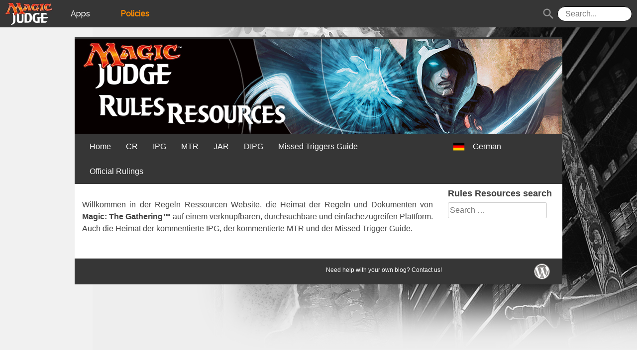

--- FILE ---
content_type: text/html; charset=UTF-8
request_url: https://blogs.magicjudges.org/rules/?lang=de
body_size: 10141
content:

<!DOCTYPE html>
<html lang="de-DE">
	<head>
		<meta charset="UTF-8">
		<meta name="viewport" content="width=device-width, initial-scale=1">
		<meta http-equiv="x-ua-compatible" content="ie=edge">
		<link rel="profile" href="http://gmpg.org/xfn/11">
		<link rel="apple-touch-icon" sizes="57x57" href="/wp-content/themes/judge-familiar/images/apple-icon-57x57.png">
		<link rel="apple-touch-icon" sizes="60x60" href="/wp-content/themes/judge-familiar/images/apple-icon-60x60.png">
		<link rel="apple-touch-icon" sizes="72x72" href="/wp-content/themes/judge-familiar/images/apple-icon-72x72.png">
		<link rel="apple-touch-icon" sizes="76x76" href="/wp-content/themes/judge-familiar/images/apple-icon-76x76.png">
		<link rel="apple-touch-icon" sizes="114x114" href="/wp-content/themes/judge-familiar/images/apple-icon-114x114.png">
		<link rel="apple-touch-icon" sizes="120x120" href="/wp-content/themes/judge-familiar/images/apple-icon-120x120.png">
		<link rel="apple-touch-icon" sizes="144x144" href="/wp-content/themes/judge-familiar/images/apple-icon-144x144.png">
		<link rel="apple-touch-icon" sizes="152x152" href="/wp-content/themes/judge-familiar/images/apple-icon-152x152.png">
		<link rel="apple-touch-icon" sizes="180x180" href="/wp-content/themes/judge-familiar/images/apple-icon-180x180.png">
		<link rel="icon" type="image/png" sizes="192x192"  href="/wp-content/themes/judge-familiar/images/android-icon-192x192.png">
		<link rel="icon" type="image/png" sizes="32x32" href="/wp-content/themes/judge-familiar/images/favicon-32x32.png">
		<link rel="icon" type="image/png" sizes="96x96" href="/wp-content/themes/judge-familiar/images/favicon-96x96.png">
		<link rel="icon" type="image/png" sizes="16x16" href="/wp-content/themes/judge-familiar/images/favicon-16x16.png">
		<link rel="manifest" href="/wp-content/themes/judge-familiar/manifest.json">
		<meta name="msapplication-TileColor" content="#ffffff">
		<meta name="msapplication-TileImage" content="/wp-content/themes/judge-familiar/images/ms-icon-144x144.png">
		<meta name="theme-color" content="#ffffff">
		<link rel="pingback" href="https://blogs.magicjudges.org/rules/xmlrpc.php">

		<meta name='robots' content='index, follow, max-image-preview:large, max-snippet:-1, max-video-preview:-1' />
	<style>img:is([sizes="auto" i], [sizes^="auto," i]) { contain-intrinsic-size: 3000px 1500px }</style>
	
	<!-- This site is optimized with the Yoast SEO plugin v24.7 - https://yoast.com/wordpress/plugins/seo/ -->
	<title>- Rules Resources</title>
	<link rel="canonical" href="https://blogs.magicjudges.org/rules/" />
	<meta property="og:locale" content="en_US" />
	<meta property="og:type" content="website" />
	<meta property="og:title" content="- Rules Resources" />
	<meta property="og:description" content="Willkommen in der Regeln Ressourcen Website, die Heimat der Regeln und Dokumenten von Magic: The Gathering™ auf einem verknüpfbaren, durchsuchbare und einfachezugreifen Plattform. Auch die Heimat der kommentierte IPG, der kommentierte MTR und der Missed Trigger Guide." />
	<meta property="og:url" content="https://blogs.magicjudges.org/rules/" />
	<meta property="og:site_name" content="Rules Resources" />
	<meta name="twitter:card" content="summary_large_image" />
	<script type="application/ld+json" class="yoast-schema-graph">{"@context":"https://schema.org","@graph":[{"@type":"WebPage","@id":"https://blogs.magicjudges.org/rules/","url":"https://blogs.magicjudges.org/rules/","name":"- Rules Resources","isPartOf":{"@id":"https://blogs.magicjudges.org/rules/#website"},"datePublished":"2016-09-02T16:12:00+00:00","breadcrumb":{"@id":"https://blogs.magicjudges.org/rules/#breadcrumb"},"inLanguage":"en-US","potentialAction":[{"@type":"ReadAction","target":["https://blogs.magicjudges.org/rules/"]}]},{"@type":"BreadcrumbList","@id":"https://blogs.magicjudges.org/rules/#breadcrumb","itemListElement":[{"@type":"ListItem","position":1,"name":"Home"}]},{"@type":"WebSite","@id":"https://blogs.magicjudges.org/rules/#website","url":"https://blogs.magicjudges.org/rules/","name":"Rules Resources","description":"","potentialAction":[{"@type":"SearchAction","target":{"@type":"EntryPoint","urlTemplate":"https://blogs.magicjudges.org/rules/?s={search_term_string}"},"query-input":{"@type":"PropertyValueSpecification","valueRequired":true,"valueName":"search_term_string"}}],"inLanguage":"en-US"}]}</script>
	<!-- / Yoast SEO plugin. -->


<link rel='dns-prefetch' href='//assets.magicjudges.org' />
<link rel="alternate" type="application/rss+xml" title="Rules Resources &raquo; Feed" href="https://blogs.magicjudges.org/rules/feed/" />
<link rel="alternate" type="application/rss+xml" title="Rules Resources &raquo; Comments Feed" href="https://blogs.magicjudges.org/rules/comments/feed/" />
<script type="text/javascript">
/* <![CDATA[ */
window._wpemojiSettings = {"baseUrl":"https:\/\/s.w.org\/images\/core\/emoji\/15.0.3\/72x72\/","ext":".png","svgUrl":"https:\/\/s.w.org\/images\/core\/emoji\/15.0.3\/svg\/","svgExt":".svg","source":{"concatemoji":"https:\/\/blogs.magicjudges.org\/rules\/wp-includes\/js\/wp-emoji-release.min.js?ver=6.7.2"}};
/*! This file is auto-generated */
!function(i,n){var o,s,e;function c(e){try{var t={supportTests:e,timestamp:(new Date).valueOf()};sessionStorage.setItem(o,JSON.stringify(t))}catch(e){}}function p(e,t,n){e.clearRect(0,0,e.canvas.width,e.canvas.height),e.fillText(t,0,0);var t=new Uint32Array(e.getImageData(0,0,e.canvas.width,e.canvas.height).data),r=(e.clearRect(0,0,e.canvas.width,e.canvas.height),e.fillText(n,0,0),new Uint32Array(e.getImageData(0,0,e.canvas.width,e.canvas.height).data));return t.every(function(e,t){return e===r[t]})}function u(e,t,n){switch(t){case"flag":return n(e,"\ud83c\udff3\ufe0f\u200d\u26a7\ufe0f","\ud83c\udff3\ufe0f\u200b\u26a7\ufe0f")?!1:!n(e,"\ud83c\uddfa\ud83c\uddf3","\ud83c\uddfa\u200b\ud83c\uddf3")&&!n(e,"\ud83c\udff4\udb40\udc67\udb40\udc62\udb40\udc65\udb40\udc6e\udb40\udc67\udb40\udc7f","\ud83c\udff4\u200b\udb40\udc67\u200b\udb40\udc62\u200b\udb40\udc65\u200b\udb40\udc6e\u200b\udb40\udc67\u200b\udb40\udc7f");case"emoji":return!n(e,"\ud83d\udc26\u200d\u2b1b","\ud83d\udc26\u200b\u2b1b")}return!1}function f(e,t,n){var r="undefined"!=typeof WorkerGlobalScope&&self instanceof WorkerGlobalScope?new OffscreenCanvas(300,150):i.createElement("canvas"),a=r.getContext("2d",{willReadFrequently:!0}),o=(a.textBaseline="top",a.font="600 32px Arial",{});return e.forEach(function(e){o[e]=t(a,e,n)}),o}function t(e){var t=i.createElement("script");t.src=e,t.defer=!0,i.head.appendChild(t)}"undefined"!=typeof Promise&&(o="wpEmojiSettingsSupports",s=["flag","emoji"],n.supports={everything:!0,everythingExceptFlag:!0},e=new Promise(function(e){i.addEventListener("DOMContentLoaded",e,{once:!0})}),new Promise(function(t){var n=function(){try{var e=JSON.parse(sessionStorage.getItem(o));if("object"==typeof e&&"number"==typeof e.timestamp&&(new Date).valueOf()<e.timestamp+604800&&"object"==typeof e.supportTests)return e.supportTests}catch(e){}return null}();if(!n){if("undefined"!=typeof Worker&&"undefined"!=typeof OffscreenCanvas&&"undefined"!=typeof URL&&URL.createObjectURL&&"undefined"!=typeof Blob)try{var e="postMessage("+f.toString()+"("+[JSON.stringify(s),u.toString(),p.toString()].join(",")+"));",r=new Blob([e],{type:"text/javascript"}),a=new Worker(URL.createObjectURL(r),{name:"wpTestEmojiSupports"});return void(a.onmessage=function(e){c(n=e.data),a.terminate(),t(n)})}catch(e){}c(n=f(s,u,p))}t(n)}).then(function(e){for(var t in e)n.supports[t]=e[t],n.supports.everything=n.supports.everything&&n.supports[t],"flag"!==t&&(n.supports.everythingExceptFlag=n.supports.everythingExceptFlag&&n.supports[t]);n.supports.everythingExceptFlag=n.supports.everythingExceptFlag&&!n.supports.flag,n.DOMReady=!1,n.readyCallback=function(){n.DOMReady=!0}}).then(function(){return e}).then(function(){var e;n.supports.everything||(n.readyCallback(),(e=n.source||{}).concatemoji?t(e.concatemoji):e.wpemoji&&e.twemoji&&(t(e.twemoji),t(e.wpemoji)))}))}((window,document),window._wpemojiSettings);
/* ]]> */
</script>
<link rel='stylesheet' id='lems_judge_hovers-css' href='https://blogs.magicjudges.org/rules/wp-content/plugins/lems-judge-image-helper/css/mouseover_avatar.css?ver=6.7.2' type='text/css' media='all' />
<link rel='stylesheet' id='mtg_helper_style-css' href='https://blogs.magicjudges.org/rules/wp-content/plugins/lems-mtg-helper/css/lems-mtg-helper.css?ver=1.0' type='text/css' media='all' />
<style id='wp-emoji-styles-inline-css' type='text/css'>

	img.wp-smiley, img.emoji {
		display: inline !important;
		border: none !important;
		box-shadow: none !important;
		height: 1em !important;
		width: 1em !important;
		margin: 0 0.07em !important;
		vertical-align: -0.1em !important;
		background: none !important;
		padding: 0 !important;
	}
</style>
<link rel='stylesheet' id='wp-block-library-css' href='https://blogs.magicjudges.org/rules/wp-includes/css/dist/block-library/style.min.css?ver=6.7.2' type='text/css' media='all' />
<style id='classic-theme-styles-inline-css' type='text/css'>
/*! This file is auto-generated */
.wp-block-button__link{color:#fff;background-color:#32373c;border-radius:9999px;box-shadow:none;text-decoration:none;padding:calc(.667em + 2px) calc(1.333em + 2px);font-size:1.125em}.wp-block-file__button{background:#32373c;color:#fff;text-decoration:none}
</style>
<style id='global-styles-inline-css' type='text/css'>
:root{--wp--preset--aspect-ratio--square: 1;--wp--preset--aspect-ratio--4-3: 4/3;--wp--preset--aspect-ratio--3-4: 3/4;--wp--preset--aspect-ratio--3-2: 3/2;--wp--preset--aspect-ratio--2-3: 2/3;--wp--preset--aspect-ratio--16-9: 16/9;--wp--preset--aspect-ratio--9-16: 9/16;--wp--preset--color--black: #000000;--wp--preset--color--cyan-bluish-gray: #abb8c3;--wp--preset--color--white: #ffffff;--wp--preset--color--pale-pink: #f78da7;--wp--preset--color--vivid-red: #cf2e2e;--wp--preset--color--luminous-vivid-orange: #ff6900;--wp--preset--color--luminous-vivid-amber: #fcb900;--wp--preset--color--light-green-cyan: #7bdcb5;--wp--preset--color--vivid-green-cyan: #00d084;--wp--preset--color--pale-cyan-blue: #8ed1fc;--wp--preset--color--vivid-cyan-blue: #0693e3;--wp--preset--color--vivid-purple: #9b51e0;--wp--preset--gradient--vivid-cyan-blue-to-vivid-purple: linear-gradient(135deg,rgba(6,147,227,1) 0%,rgb(155,81,224) 100%);--wp--preset--gradient--light-green-cyan-to-vivid-green-cyan: linear-gradient(135deg,rgb(122,220,180) 0%,rgb(0,208,130) 100%);--wp--preset--gradient--luminous-vivid-amber-to-luminous-vivid-orange: linear-gradient(135deg,rgba(252,185,0,1) 0%,rgba(255,105,0,1) 100%);--wp--preset--gradient--luminous-vivid-orange-to-vivid-red: linear-gradient(135deg,rgba(255,105,0,1) 0%,rgb(207,46,46) 100%);--wp--preset--gradient--very-light-gray-to-cyan-bluish-gray: linear-gradient(135deg,rgb(238,238,238) 0%,rgb(169,184,195) 100%);--wp--preset--gradient--cool-to-warm-spectrum: linear-gradient(135deg,rgb(74,234,220) 0%,rgb(151,120,209) 20%,rgb(207,42,186) 40%,rgb(238,44,130) 60%,rgb(251,105,98) 80%,rgb(254,248,76) 100%);--wp--preset--gradient--blush-light-purple: linear-gradient(135deg,rgb(255,206,236) 0%,rgb(152,150,240) 100%);--wp--preset--gradient--blush-bordeaux: linear-gradient(135deg,rgb(254,205,165) 0%,rgb(254,45,45) 50%,rgb(107,0,62) 100%);--wp--preset--gradient--luminous-dusk: linear-gradient(135deg,rgb(255,203,112) 0%,rgb(199,81,192) 50%,rgb(65,88,208) 100%);--wp--preset--gradient--pale-ocean: linear-gradient(135deg,rgb(255,245,203) 0%,rgb(182,227,212) 50%,rgb(51,167,181) 100%);--wp--preset--gradient--electric-grass: linear-gradient(135deg,rgb(202,248,128) 0%,rgb(113,206,126) 100%);--wp--preset--gradient--midnight: linear-gradient(135deg,rgb(2,3,129) 0%,rgb(40,116,252) 100%);--wp--preset--font-size--small: 13px;--wp--preset--font-size--medium: 20px;--wp--preset--font-size--large: 36px;--wp--preset--font-size--x-large: 42px;--wp--preset--spacing--20: 0.44rem;--wp--preset--spacing--30: 0.67rem;--wp--preset--spacing--40: 1rem;--wp--preset--spacing--50: 1.5rem;--wp--preset--spacing--60: 2.25rem;--wp--preset--spacing--70: 3.38rem;--wp--preset--spacing--80: 5.06rem;--wp--preset--shadow--natural: 6px 6px 9px rgba(0, 0, 0, 0.2);--wp--preset--shadow--deep: 12px 12px 50px rgba(0, 0, 0, 0.4);--wp--preset--shadow--sharp: 6px 6px 0px rgba(0, 0, 0, 0.2);--wp--preset--shadow--outlined: 6px 6px 0px -3px rgba(255, 255, 255, 1), 6px 6px rgba(0, 0, 0, 1);--wp--preset--shadow--crisp: 6px 6px 0px rgba(0, 0, 0, 1);}:where(.is-layout-flex){gap: 0.5em;}:where(.is-layout-grid){gap: 0.5em;}body .is-layout-flex{display: flex;}.is-layout-flex{flex-wrap: wrap;align-items: center;}.is-layout-flex > :is(*, div){margin: 0;}body .is-layout-grid{display: grid;}.is-layout-grid > :is(*, div){margin: 0;}:where(.wp-block-columns.is-layout-flex){gap: 2em;}:where(.wp-block-columns.is-layout-grid){gap: 2em;}:where(.wp-block-post-template.is-layout-flex){gap: 1.25em;}:where(.wp-block-post-template.is-layout-grid){gap: 1.25em;}.has-black-color{color: var(--wp--preset--color--black) !important;}.has-cyan-bluish-gray-color{color: var(--wp--preset--color--cyan-bluish-gray) !important;}.has-white-color{color: var(--wp--preset--color--white) !important;}.has-pale-pink-color{color: var(--wp--preset--color--pale-pink) !important;}.has-vivid-red-color{color: var(--wp--preset--color--vivid-red) !important;}.has-luminous-vivid-orange-color{color: var(--wp--preset--color--luminous-vivid-orange) !important;}.has-luminous-vivid-amber-color{color: var(--wp--preset--color--luminous-vivid-amber) !important;}.has-light-green-cyan-color{color: var(--wp--preset--color--light-green-cyan) !important;}.has-vivid-green-cyan-color{color: var(--wp--preset--color--vivid-green-cyan) !important;}.has-pale-cyan-blue-color{color: var(--wp--preset--color--pale-cyan-blue) !important;}.has-vivid-cyan-blue-color{color: var(--wp--preset--color--vivid-cyan-blue) !important;}.has-vivid-purple-color{color: var(--wp--preset--color--vivid-purple) !important;}.has-black-background-color{background-color: var(--wp--preset--color--black) !important;}.has-cyan-bluish-gray-background-color{background-color: var(--wp--preset--color--cyan-bluish-gray) !important;}.has-white-background-color{background-color: var(--wp--preset--color--white) !important;}.has-pale-pink-background-color{background-color: var(--wp--preset--color--pale-pink) !important;}.has-vivid-red-background-color{background-color: var(--wp--preset--color--vivid-red) !important;}.has-luminous-vivid-orange-background-color{background-color: var(--wp--preset--color--luminous-vivid-orange) !important;}.has-luminous-vivid-amber-background-color{background-color: var(--wp--preset--color--luminous-vivid-amber) !important;}.has-light-green-cyan-background-color{background-color: var(--wp--preset--color--light-green-cyan) !important;}.has-vivid-green-cyan-background-color{background-color: var(--wp--preset--color--vivid-green-cyan) !important;}.has-pale-cyan-blue-background-color{background-color: var(--wp--preset--color--pale-cyan-blue) !important;}.has-vivid-cyan-blue-background-color{background-color: var(--wp--preset--color--vivid-cyan-blue) !important;}.has-vivid-purple-background-color{background-color: var(--wp--preset--color--vivid-purple) !important;}.has-black-border-color{border-color: var(--wp--preset--color--black) !important;}.has-cyan-bluish-gray-border-color{border-color: var(--wp--preset--color--cyan-bluish-gray) !important;}.has-white-border-color{border-color: var(--wp--preset--color--white) !important;}.has-pale-pink-border-color{border-color: var(--wp--preset--color--pale-pink) !important;}.has-vivid-red-border-color{border-color: var(--wp--preset--color--vivid-red) !important;}.has-luminous-vivid-orange-border-color{border-color: var(--wp--preset--color--luminous-vivid-orange) !important;}.has-luminous-vivid-amber-border-color{border-color: var(--wp--preset--color--luminous-vivid-amber) !important;}.has-light-green-cyan-border-color{border-color: var(--wp--preset--color--light-green-cyan) !important;}.has-vivid-green-cyan-border-color{border-color: var(--wp--preset--color--vivid-green-cyan) !important;}.has-pale-cyan-blue-border-color{border-color: var(--wp--preset--color--pale-cyan-blue) !important;}.has-vivid-cyan-blue-border-color{border-color: var(--wp--preset--color--vivid-cyan-blue) !important;}.has-vivid-purple-border-color{border-color: var(--wp--preset--color--vivid-purple) !important;}.has-vivid-cyan-blue-to-vivid-purple-gradient-background{background: var(--wp--preset--gradient--vivid-cyan-blue-to-vivid-purple) !important;}.has-light-green-cyan-to-vivid-green-cyan-gradient-background{background: var(--wp--preset--gradient--light-green-cyan-to-vivid-green-cyan) !important;}.has-luminous-vivid-amber-to-luminous-vivid-orange-gradient-background{background: var(--wp--preset--gradient--luminous-vivid-amber-to-luminous-vivid-orange) !important;}.has-luminous-vivid-orange-to-vivid-red-gradient-background{background: var(--wp--preset--gradient--luminous-vivid-orange-to-vivid-red) !important;}.has-very-light-gray-to-cyan-bluish-gray-gradient-background{background: var(--wp--preset--gradient--very-light-gray-to-cyan-bluish-gray) !important;}.has-cool-to-warm-spectrum-gradient-background{background: var(--wp--preset--gradient--cool-to-warm-spectrum) !important;}.has-blush-light-purple-gradient-background{background: var(--wp--preset--gradient--blush-light-purple) !important;}.has-blush-bordeaux-gradient-background{background: var(--wp--preset--gradient--blush-bordeaux) !important;}.has-luminous-dusk-gradient-background{background: var(--wp--preset--gradient--luminous-dusk) !important;}.has-pale-ocean-gradient-background{background: var(--wp--preset--gradient--pale-ocean) !important;}.has-electric-grass-gradient-background{background: var(--wp--preset--gradient--electric-grass) !important;}.has-midnight-gradient-background{background: var(--wp--preset--gradient--midnight) !important;}.has-small-font-size{font-size: var(--wp--preset--font-size--small) !important;}.has-medium-font-size{font-size: var(--wp--preset--font-size--medium) !important;}.has-large-font-size{font-size: var(--wp--preset--font-size--large) !important;}.has-x-large-font-size{font-size: var(--wp--preset--font-size--x-large) !important;}
:where(.wp-block-post-template.is-layout-flex){gap: 1.25em;}:where(.wp-block-post-template.is-layout-grid){gap: 1.25em;}
:where(.wp-block-columns.is-layout-flex){gap: 2em;}:where(.wp-block-columns.is-layout-grid){gap: 2em;}
:root :where(.wp-block-pullquote){font-size: 1.5em;line-height: 1.6;}
</style>
<link rel='stylesheet' id='bootstrap-v4-css' href='https://blogs.magicjudges.org/rules/wp-content/themes/judge-familiar/bootstrap/css/bootstrap.min.css?ver=20151026' type='text/css' media='all' />
<link rel='stylesheet' id='judge-familiar-style-css' href='https://blogs.magicjudges.org/rules/wp-content/themes/judge-familiar/style.css?ver=6.7.2' type='text/css' media='all' />
<link rel='stylesheet' id='dashicons-css' href='https://blogs.magicjudges.org/rules/wp-includes/css/dashicons.min.css?ver=6.7.2' type='text/css' media='all' />
<style id='akismet-widget-style-inline-css' type='text/css'>

			.a-stats {
				--akismet-color-mid-green: #357b49;
				--akismet-color-white: #fff;
				--akismet-color-light-grey: #f6f7f7;

				max-width: 350px;
				width: auto;
			}

			.a-stats * {
				all: unset;
				box-sizing: border-box;
			}

			.a-stats strong {
				font-weight: 600;
			}

			.a-stats a.a-stats__link,
			.a-stats a.a-stats__link:visited,
			.a-stats a.a-stats__link:active {
				background: var(--akismet-color-mid-green);
				border: none;
				box-shadow: none;
				border-radius: 8px;
				color: var(--akismet-color-white);
				cursor: pointer;
				display: block;
				font-family: -apple-system, BlinkMacSystemFont, 'Segoe UI', 'Roboto', 'Oxygen-Sans', 'Ubuntu', 'Cantarell', 'Helvetica Neue', sans-serif;
				font-weight: 500;
				padding: 12px;
				text-align: center;
				text-decoration: none;
				transition: all 0.2s ease;
			}

			/* Extra specificity to deal with TwentyTwentyOne focus style */
			.widget .a-stats a.a-stats__link:focus {
				background: var(--akismet-color-mid-green);
				color: var(--akismet-color-white);
				text-decoration: none;
			}

			.a-stats a.a-stats__link:hover {
				filter: brightness(110%);
				box-shadow: 0 4px 12px rgba(0, 0, 0, 0.06), 0 0 2px rgba(0, 0, 0, 0.16);
			}

			.a-stats .count {
				color: var(--akismet-color-white);
				display: block;
				font-size: 1.5em;
				line-height: 1.4;
				padding: 0 13px;
				white-space: nowrap;
			}
		
</style>
<script type="text/javascript" src="https://blogs.magicjudges.org/rules/wp-includes/js/jquery/jquery.min.js?ver=3.7.1" id="jquery-core-js"></script>
<script type="text/javascript" src="https://blogs.magicjudges.org/rules/wp-includes/js/jquery/jquery-migrate.min.js?ver=3.4.1" id="jquery-migrate-js"></script>
<script type="text/javascript" src="https://blogs.magicjudges.org/rules/wp-content/plugins/lems-mtg-helper/js/jtip.js?ver=2.13a.4" id="mtgh-js"></script>
<script type="text/javascript" src="https://assets.magicjudges.org/judge-banner/judge-banner.js?ver=6.7.2" id="judge-banner-js"></script>
<link rel="https://api.w.org/" href="https://blogs.magicjudges.org/rules/wp-json/" /><link rel="alternate" title="JSON" type="application/json" href="https://blogs.magicjudges.org/rules/wp-json/wp/v2/pages/4815" /><link rel="EditURI" type="application/rsd+xml" title="RSD" href="https://blogs.magicjudges.org/rules/xmlrpc.php?rsd" />
<link rel='shortlink' href='https://blogs.magicjudges.org/rules/' />
<link rel="alternate" title="oEmbed (JSON)" type="application/json+oembed" href="https://blogs.magicjudges.org/rules/wp-json/oembed/1.0/embed?url=https%3A%2F%2Fblogs.magicjudges.org%2Frules%2F" />
<!-- Google Analytics -->
<script>
(function(i,s,o,g,r,a,m){i['GoogleAnalyticsObject']=r;i[r]=i[r]||function(){
(i[r].q=i[r].q||[]).push(arguments)},i[r].l=1*new Date();a=s.createElement(o),
m=s.getElementsByTagName(o)[0];a.async=1;a.src=g;m.parentNode.insertBefore(a,m)
})(window,document,'script','https://www.google-analytics.com/analytics.js','ga');

ga('create', 'UA-27035507-4', 'auto');
ga('set', 'contentGroup1', 'Rules Resources');
ga('send', 'pageview');
</script>
<!-- End Google Analytics -->
<!-- CETS Open Graph --><meta property="og:site_name" content="Rules Resources"/>
<meta property="og:title" content="Rules Resources"/>
<meta property="og:type" content="website"/>
<meta property="og:description" content="Rules Resources"/>
<meta property="og:url" content="https://blogs.magicjudges.org/rules/"/>
<meta property="og:image" content="https://blogs.magicjudges.org/rules/wp-content/plugins/cets-open-graph/images/judge-logo-200-200.png"/>
<meta property="og:image" content="http://blogs.magicjudges.org/rules/files/2016/03/rulesresourcesthumb.jpg"/>
    <link rel="stylesheet" href="https://blogs.magicjudges.org/rules/wp-content/plugins/cets-social-media-links-widget/css/cets-social-media-links-widget.css"
          type="text/css"/>
    <link rel="alternate" hreflang="en-US" href="https://blogs.magicjudges.org/rules/?lang=en" />
<link rel="alternate" hreflang="es-ES" href="https://blogs.magicjudges.org/rules/?lang=es" />
<link rel="alternate" hreflang="fr-FR" href="https://blogs.magicjudges.org/rules/?lang=fr" />
<link rel="alternate" hreflang="ja" href="https://blogs.magicjudges.org/rules/?lang=ja" />
<link rel="alternate" hreflang="zh-CN" href="https://blogs.magicjudges.org/rules/?lang=zh_cn" />
<link rel="alternate" hreflang="pt-BR" href="https://blogs.magicjudges.org/rules/?lang=pt_br" />
<link rel="alternate" hreflang="it-IT" href="https://blogs.magicjudges.org/rules/?lang=it_it" />
<link rel="alternate" hreflang="x-default" href="https://blogs.magicjudges.org/rules/" />
	<style type="text/css">
			.site-title,
		.site-description {
			position: absolute;
			clip: rect(1px, 1px, 1px, 1px);
		}
		</style>
	<style type="text/css" id="custom-background-css">
body.custom-background { background-image: url("https://blogs.magicjudges.org/rules/files/2015/10/o-background.png"); background-position: right top; background-size: auto; background-repeat: no-repeat; background-attachment: fixed; }
</style>
	<!-- multilingual website powered with xili-language v. 2.21.2 - WP plugin of dev.xiligroup.com -->
<link rel="icon" href="https://blogs.magicjudges.org/rules/files/2016/05/cropped-Magic-M-32x32.png" sizes="32x32" />
<link rel="icon" href="https://blogs.magicjudges.org/rules/files/2016/05/cropped-Magic-M-192x192.png" sizes="192x192" />
<link rel="apple-touch-icon" href="https://blogs.magicjudges.org/rules/files/2016/05/cropped-Magic-M-180x180.png" />
<meta name="msapplication-TileImage" content="https://blogs.magicjudges.org/rules/files/2016/05/cropped-Magic-M-270x270.png" />
</head>

<body class="home page-template-default page page-id-4815 custom-background group-blog">
		<div id="page" class="hfeed site container">
		<a class="skip-link sr-only" href="#content">Skip to content</a>

		<header id="masthead" class="row site-header" role="banner">
			<div class="site-info col-xs-12">
				<h1 class="site-title col-md-6">
					<a href="https://blogs.magicjudges.org/rules/" rel="home">Rules Resources</a>
				</h1>
				<p class="site-description col-md-6">
					<span></span>
				</p>
			</div>

							<div class="site-header-image">
					<img 	class="col-lg-12"
								src="https://blogs.magicjudges.org/rules/files/2016/03/rulesresourcesheader.jpg"
								width="980"
								height="190"
								alt="Header Image"
					/>
				</div>
			
		<nav id="site-navigation" class="main-navigation" role="navigation">
			<div class="col-lg-9 col-xs-7 primary-menu">
				<button class="menu-toggle" aria-controls="primary-menu" aria-expanded="false">
	    		<span></span>
	    		<span></span>
	    		<span></span>
	  		</button>
				<div class="menu-navigation-container"><ul id="primary-menu" class="menu"><li id="menu-item-874" class="menu-item menu-item-type-post_type menu-item-object-page menu-item-874"><a href="https://blogs.magicjudges.org/rules/home/">Home</a></li>
<li id="menu-item-11435" class="menu-item menu-item-type-post_type menu-item-object-page menu-item-11435"><a href="https://blogs.magicjudges.org/rules/comprehensive-rules/">CR</a></li>
<li id="menu-item-13" class="menu-item menu-item-type-post_type menu-item-object-page menu-item-has-children menu-item-13"><a href="https://blogs.magicjudges.org/rules/ipg/">IPG</a>
<ul class="sub-menu">
	<li id="menu-item-102" class="menu-item menu-item-type-post_type menu-item-object-page menu-item-102"><a href="https://blogs.magicjudges.org/rules/ipg1/">1. General Philosophy</a></li>
	<li id="menu-item-107" class="menu-item menu-item-type-post_type menu-item-object-page menu-item-107"><a href="https://blogs.magicjudges.org/rules/ipg2/">2. Game Play Errors</a></li>
	<li id="menu-item-114" class="menu-item menu-item-type-post_type menu-item-object-page menu-item-114"><a href="https://blogs.magicjudges.org/rules/ipg3/">3. Tournament Errors</a></li>
	<li id="menu-item-180" class="menu-item menu-item-type-post_type menu-item-object-page menu-item-180"><a href="https://blogs.magicjudges.org/rules/ipg4/">4. Unsporting conduct</a></li>
	<li id="menu-item-2205" class="menu-item menu-item-type-custom menu-item-object-custom menu-item-2205"><a href="http://blogs.magicjudges.org/rules/ipg/#appendices">Appendices</a></li>
</ul>
</li>
<li id="menu-item-16" class="menu-item menu-item-type-post_type menu-item-object-page menu-item-has-children menu-item-16"><a href="https://blogs.magicjudges.org/rules/mtr/">MTR</a>
<ul class="sub-menu">
	<li id="menu-item-521" class="menu-item menu-item-type-custom menu-item-object-custom menu-item-521"><a href="http://blogs.magicjudges.org/rules/mtr/#1.-tournament-fundamentals">1. Tournament Fundamentals</a></li>
	<li id="menu-item-522" class="menu-item menu-item-type-custom menu-item-object-custom menu-item-522"><a href="http://blogs.magicjudges.org/rules/mtr/#2.-tournament-mechanics">2. Tournament Mechanics</a></li>
	<li id="menu-item-523" class="menu-item menu-item-type-custom menu-item-object-custom menu-item-523"><a href="http://blogs.magicjudges.org/rules/mtr/#3.-tournament-rules">3. Tournament Rules</a></li>
	<li id="menu-item-524" class="menu-item menu-item-type-custom menu-item-object-custom menu-item-524"><a href="http://blogs.magicjudges.org/rules/mtr/#4.-communication">4. Communication</a></li>
	<li id="menu-item-525" class="menu-item menu-item-type-custom menu-item-object-custom menu-item-525"><a href="http://blogs.magicjudges.org/rules/mtr/#5.-tournament-violations">5. Tournament Violations</a></li>
	<li id="menu-item-526" class="menu-item menu-item-type-custom menu-item-object-custom menu-item-526"><a href="http://blogs.magicjudges.org/rules/mtr/#6.-constructed-tournament-rules">6. Constructed Tournament Rules</a></li>
	<li id="menu-item-527" class="menu-item menu-item-type-custom menu-item-object-custom menu-item-527"><a href="http://blogs.magicjudges.org/rules/mtr/#7.-limited-tournament-rules">7. Limited Tournament Rules</a></li>
	<li id="menu-item-528" class="menu-item menu-item-type-custom menu-item-object-custom menu-item-528"><a href="http://blogs.magicjudges.org/rules/mtr/#8.-team-tournament-rules">8. Team Tournament Rules</a></li>
	<li id="menu-item-529" class="menu-item menu-item-type-custom menu-item-object-custom menu-item-529"><a href="http://blogs.magicjudges.org/rules/mtr/#9.-two-headed-giant-tournament-rules">9. Two-Headed Giant Tournament Rules</a></li>
	<li id="menu-item-530" class="menu-item menu-item-type-custom menu-item-object-custom menu-item-530"><a href="http://blogs.magicjudges.org/rules/mtr/#10.-sanctioning-rules">10. Sanctioning Rules</a></li>
	<li id="menu-item-2203" class="menu-item menu-item-type-custom menu-item-object-custom menu-item-2203"><a href="http://blogs.magicjudges.org/rules/mtr/#appendices">Appendices</a></li>
</ul>
</li>
<li id="menu-item-20" class="menu-item menu-item-type-post_type menu-item-object-page menu-item-20"><a href="https://blogs.magicjudges.org/rules/jar/">JAR</a></li>
<li id="menu-item-9717" class="menu-item menu-item-type-post_type menu-item-object-page menu-item-9717"><a href="https://blogs.magicjudges.org/rules/dipg/">DIPG</a></li>
<li id="menu-item-4280" class="menu-item menu-item-type-post_type menu-item-object-page menu-item-has-children menu-item-4280"><a href="https://blogs.magicjudges.org/rules/mtg/">Missed Triggers Guide</a>
<ul class="sub-menu">
	<li id="menu-item-4402" class="menu-item menu-item-type-post_type menu-item-object-page menu-item-4402"><a href="https://blogs.magicjudges.org/rules/mtg/standard-missed-triggers/">&#8211; All Standard Sets &#8211;</a></li>
	<li id="menu-item-11732" class="menu-item menu-item-type-post_type menu-item-object-post menu-item-11732"><a href="https://blogs.magicjudges.org/rules/2026/01/15/lorwyn-eclipsed-missed-triggers-guide/">Lorwyn Eclipsed</a></li>
	<li id="menu-item-11678" class="menu-item menu-item-type-post_type menu-item-object-post menu-item-11678"><a href="https://blogs.magicjudges.org/rules/2025/11/13/magic-the-gathering-avatar-the-last-airbender-missed-triggers-guide/">Avatar: The Last Airbender™</a></li>
	<li id="menu-item-11644" class="menu-item menu-item-type-post_type menu-item-object-post menu-item-11644"><a href="https://blogs.magicjudges.org/rules/2025/09/16/marvels-spider-man-missed-triggers-guide/">Marvel’s Spider-Man</a></li>
	<li id="menu-item-11568" class="menu-item menu-item-type-post_type menu-item-object-post menu-item-11568"><a href="https://blogs.magicjudges.org/rules/2025/07/23/edge-of-eternities-missed-triggers-guide/">Edge of Eternities</a></li>
	<li id="menu-item-11522" class="menu-item menu-item-type-post_type menu-item-object-post menu-item-11522"><a href="https://blogs.magicjudges.org/rules/2025/06/04/final-fantasy-missed-triggers-guide/">Final Fantasy</a></li>
	<li id="menu-item-11441" class="menu-item menu-item-type-post_type menu-item-object-post menu-item-11441"><a href="https://blogs.magicjudges.org/rules/2025/04/03/tarkir-dragonstorm-missed-triggers-guide/">Tarkir: Dragonstorm</a></li>
	<li id="menu-item-11121" class="menu-item menu-item-type-post_type menu-item-object-post menu-item-11121"><a href="https://blogs.magicjudges.org/rules/2025/02/05/aetherdrift-missed-triggers-guide/">Aetherdrift</a></li>
	<li id="menu-item-11053" class="menu-item menu-item-type-post_type menu-item-object-post menu-item-11053"><a href="https://blogs.magicjudges.org/rules/2024/11/08/foundations-missed-triggers-guide/">Foundations</a></li>
	<li id="menu-item-10955" class="menu-item menu-item-type-post_type menu-item-object-post menu-item-10955"><a href="https://blogs.magicjudges.org/rules/2024/09/27/duskmourn-missed-triggers-guide/">Duskmourn</a></li>
	<li id="menu-item-10818" class="menu-item menu-item-type-post_type menu-item-object-post menu-item-10818"><a href="https://blogs.magicjudges.org/rules/2024/08/01/bloomburrow-missed-triggers-guide/">Bloomburrow</a></li>
	<li id="menu-item-11453" class="menu-item menu-item-type-post_type menu-item-object-post menu-item-11453"><a href="https://blogs.magicjudges.org/rules/2024/04/19/outlaws-of-thunder-junction-missed-triggers-guide/">Outlaws of Thunder Junction</a></li>
	<li id="menu-item-11452" class="menu-item menu-item-type-post_type menu-item-object-post menu-item-11452"><a href="https://blogs.magicjudges.org/rules/2024/02/09/murders-at-karlov-manor-missed-triggers-guide/">Murders at Karlov Manor</a></li>
	<li id="menu-item-11451" class="menu-item menu-item-type-post_type menu-item-object-post menu-item-11451"><a href="https://blogs.magicjudges.org/rules/2023/11/17/lost-caverns-of-ixalan-missed-triggers-guide/">Lost Caverns of Ixalan</a></li>
	<li id="menu-item-11450" class="menu-item menu-item-type-post_type menu-item-object-post menu-item-11450"><a href="https://blogs.magicjudges.org/rules/2023/09/08/wilds-of-eldraine-missed-triggers-guide/">Wilds of Eldraine</a></li>
	<li id="menu-item-9876" class="menu-item menu-item-type-post_type menu-item-object-page menu-item-9876"><a href="https://blogs.magicjudges.org/rules/missed-triggers-guide-archives/">&#8211; Archived Articles &#8211;</a></li>
</ul>
</li>
<li id="menu-item-8092" class="menu-item menu-item-type-post_type menu-item-object-page menu-item-8092"><a href="https://blogs.magicjudges.org/rules/official-rulings/">Official Rulings</a></li>
</ul></div>			</div>
			<div class="col-lg-3 col-xs-5 secondary-menu">
				<div class="menu-language-switcher-container"><ul id="secondary-menu" class="menu"><li id="menu-item-422201" class="xl-list navmenu-1o menu-item menu-item-type-custom menu-item-object-custom lang-en menu-item-422201"><a href="https://blogs.magicjudges.org/rules?lang=en" title="Posts selected in English">English</a></li>
<li id="menu-item-422202" class="xl-list navmenu-1o menu-item menu-item-type-custom menu-item-object-custom lang-es menu-item-422202"><a href="https://blogs.magicjudges.org/rules?lang=es" title="Posts selected in Español">Español</a></li>
<li id="menu-item-422203" class="xl-list navmenu-1o menu-item menu-item-type-custom menu-item-object-custom lang-fr menu-item-422203"><a href="https://blogs.magicjudges.org/rules?lang=fr" title="Posts selected in Français">Français</a></li>
<li id="menu-item-422204" class="xl-list navmenu-1o menu-item menu-item-type-custom menu-item-object-custom lang-ja menu-item-422204"><a href="https://blogs.magicjudges.org/rules?lang=ja" title="Posts selected in 日本語">日本語</a></li>
<li id="menu-item-422205" class="xl-list navmenu-1o menu-item menu-item-type-custom menu-item-object-custom lang-zh_cn menu-item-422205"><a href="https://blogs.magicjudges.org/rules?lang=zh_cn" title="Posts selected in 中文（简体）">中文（简体）</a></li>
<li id="menu-item-422206" class="xl-list navmenu-1o menu-item menu-item-type-custom menu-item-object-custom lang-de current-lang current-menu-item menu-item-422206"><a href="https://blogs.magicjudges.org/rules?lang=de" title="Posts selected in German">German</a></li>
<li id="menu-item-422207" class="xl-list navmenu-1o menu-item menu-item-type-custom menu-item-object-custom lang-pt_br menu-item-422207"><a href="https://blogs.magicjudges.org/rules?lang=pt_br" title="Posts selected in Português">Português</a></li>
<li id="menu-item-422208" class="xl-list navmenu-1o menu-item menu-item-type-custom menu-item-object-custom lang-it_it menu-item-422208"><a href="https://blogs.magicjudges.org/rules?lang=it_it" title="Posts selected in Italiano">Italiano</a></li>
</ul></div>			</div>
		</nav><!-- #site-navigation -->
	</header><!-- #masthead -->

	<div id="content" class="row site-content">

	<div id="primary" class="col-lg-9 content-area">
		<main id="main" class="site-main" role="main">

			
				
<article id="post-4815" class="post-4815 page type-page status-publish hentry language-de">
	<header class="entry-header">
					</header><!-- .entry-header -->

	
	<div class="entry-content">
		<p style="text-align: justify;margin-top: 20px">Willkommen in der Regeln Ressourcen Website, die Heimat der Regeln und Dokumenten von <strong>Magic: The Gathering™</strong> auf einem verknüpfbaren, durchsuchbare und einfachezugreifen Plattform. Auch die Heimat der kommentierte IPG, der kommentierte MTR und der Missed Trigger Guide.</p>
			</div><!-- .entry-content -->

	
	<footer class="entry-footer">

	</footer><!-- .entry-footer -->
</article><!-- #post-## -->

				
			
		</main><!-- #main -->
	</div><!-- #primary -->


<div id="secondary" class="col-lg-3 widget-area hidden-md-down" role="complementary">
	<aside id="search-11" class="widget widget_search"><h2 class="widget-title">Rules Resources search</h2><form role="search" method="get" class="search-form" action="https://blogs.magicjudges.org/rules/">
				<label>
					<span class="screen-reader-text">Search for:</span>
					<input type="search" class="search-field" placeholder="Search &hellip;" value="" name="s" />
				</label>
				<input type="submit" class="search-submit" value="Search" />
			</form></aside></div><!-- #secondary -->

	</div><!-- #content -->

	<footer id="colophon" class="row site-footer" role="contentinfo">
		<div class="col-sm-6">
					</div>
		<div class="col-sm-5">
			<a href="http://blogs.magicjudges.org/help/" target="_blank">Need help with your own blog? Contact us!</a>
		</div>
		<div class="col-sm-1">
			<a class="wordpress" target="_blank" href="https://wordpress.org/"></a>
		</div>
	</footer><!-- #colophon -->
</div><!-- #page -->

<script type="text/javascript" src="https://blogs.magicjudges.org/rules/wp-content/themes/judge-familiar/bootstrap/js/bootstrap.min.js?ver=20151026" id="bootstrap-v4-js"></script>
<script type="text/javascript" src="https://blogs.magicjudges.org/rules/wp-content/themes/judge-familiar/js/navigation.js?ver=20120206" id="judge-familiar-navigation-js"></script>
<script type="text/javascript" src="https://blogs.magicjudges.org/rules/wp-content/themes/judge-familiar/js/skip-link-focus-fix.js?ver=20130115" id="judge-familiar-skip-link-focus-fix-js"></script>
<script type="text/javascript" src="https://blogs.magicjudges.org/rules/wp-content/plugins/page-links-to/dist/new-tab.js?ver=3.3.7" id="page-links-to-js"></script>

</body>
</html>


--- FILE ---
content_type: text/html
request_url: https://assets.magicjudges.org/judge-banner/judge-banner.dist.html
body_size: 2214
content:
<style>
#judge-global-banner{background-color:#363636;font:100% Raleway,Helvetica,Arial,sans-serif;padding:5px 10px;position:relative;z-index:99999;display:-ms-flexbox;display:flex;-ms-flex-align:center;align-items:center;box-sizing:border-box;height:55px}#judge-global-banner ul{list-style:none;margin:0;padding:0}#judge-global-banner #judge-global-menu{display:-ms-flexbox;display:flex;cursor:pointer}#judge-global-banner .nav-item{margin:0 25px;color:#fff;min-width:60px;position:relative;text-align:center}#judge-global-banner .nav-item:after{content:" ";position:absolute;top:37px;left:50%;right:50%;height:3px;background-color:#ff8c00;transition:all .5s;z-index:10}#judge-global-banner .nav-item:hover:after{left:0;right:0}#judge-global-banner .current{color:#ff8c00;font-weight:700}#judge-global-banner #judge-global-search{-ms-flex-positive:1;flex-grow:1;text-align:right}#judge-global-banner #judge-global-search .material-icons{color:#929292;font-size:28px;vertical-align:middle;cursor:pointer;transition:color .5s}#judge-global-banner #judge-global-search:hover .material-icons{color:#ff8c00}#judge-global-banner #judge-global-search input{border:1px solid #000;border-radius:15px;height:30px;padding:5px 15px;outline:none;width:150px}#judge-global-banner a{color:#fff;font-weight:400;text-decoration:none}@media screen and (min-width:960px){#judge-global-menu .nav-item a{padding-bottom:18px}#judge-global-menu .nav-item ul{position:absolute;margin-left:-45px;padding-top:15px;max-height:0;overflow:hidden;width:150px;transition:all .5s;padding-bottom:3px;box-sizing:border-box}#judge-global-menu .nav-item ul .nav-item{line-height:55px;min-width:100px;background:#363636;margin:0;width:100%}#judge-global-menu .nav-item ul .nav-item:after{top:55px}#judge-global-menu .nav-item ul .nav-item:hover:after{left:20%;right:20%}#judge-global-menu .nav-item:hover ul{max-height:183px}#judge-global-banner-collapse{display:none}}@media screen and (max-width:959px){#judge-global-banner.collapsed #judge-global-menu{height:0}#judge-global-banner.collapsed #judge-global-banner-collapse{color:#fff}#judge-global-banner #judge-global-menu{background-color:#363636;display:block;position:absolute;top:55px;left:0;overflow:hidden;width:100%;height:250px;box-shadow:0 5px 10px rgba(0,0,0,.3);transition:height .5s}#judge-global-banner #judge-global-menu .nav-item{height:50px;padding:15px;width:110px;box-sizing:border-box}#judge-global-banner #judge-global-menu .nav-item ul{overflow:hidden;width:0;transition:width .5s;left:135px;position:absolute;top:0;background:#363636}#judge-global-banner #judge-global-menu .nav-item ul .nav-item{width:130px;margin:0}#judge-global-banner #judge-global-menu .nav-item #nav-irc+ul{top:auto;bottom:0}#judge-global-banner #judge-global-menu .nav-item:after{top:47px}#judge-global-banner #judge-global-menu .nav-item.active:after,#judge-global-banner #judge-global-menu .nav-item:hover:after{left:20%;right:20%}#judge-global-banner #judge-global-menu .nav-item.active ul{width:130px}#judge-global-banner-collapse{background-color:#363636;border:1px solid #000;box-shadow:0 1px 3px rgba(0,0,0,.5),inset 0 0 1px hsla(0,0%,100%,.7);cursor:pointer;display:inline-block;color:#ff8c00;padding:5px;font-size:28px;vertical-align:middle;margin-left:10px;transition:color .5s}#judge-global-banner-collapse:active{color:#ff8c00}}@media screen and (max-width:400px){#search-icon{display:none}}@media screen and (max-width:360px){#judge-global-search{display:none}}
/*# sourceMappingURL=style.css.map */
</style>
<script>
/* collapse menu for mobile */

var banner = document.getElementById("judge-global-banner");
var button = document.getElementById("judge-global-banner-collapse");
var menu = document.getElementById("judge-global-menu");

button.addEventListener('click', function() {
  this.blur();
  banner.classList.toggle("collapsed");
});

for (var i = 0; i < menu.children.length; i++) {
  menu.children[i].addEventListener('click', function() {
    for (var j = 0; j < menu.children.length; j++) {
      menu.children[j].classList.remove("active");
    }
    this.classList.toggle("active");
  });
}

/* highlight currently active page */

var hostname = window.location.hostname;

var elem;
if (hostname.indexOf('apps') != -1) {
  elem = document.getElementById('nav-apps');
} else if (window.location.href.indexOf('/o/') != -1) {
  elem = document.getElementById('o-resources');
} else if (window.location.href.indexOf('/rules/') != -1) {
  elem = document.getElementById('nav-rules');
} else if (hostname.indexOf('blogs') != -1) {
  elem = document.getElementById('nav-blogs');
} else if (hostname.indexOf('chat') != -1) {
  elem = document.getElementById('nav-irc');
}

if (elem) {
  elem.classList.add('current');
}

/* search form focus logic */

var searchForm = document.getElementById('judge-global-search');
var searchInput = document.getElementById('search-input');

document.getElementById('search-icon').addEventListener('click', function() {
  if (searchInput.value) {
    searchForm.submit();
  } else {
    searchInput.focus();
  }
});

</script>
<!--
<style>
    @import url('https://fonts.googleapis.com/css?family=Raleway:500');
    @import url('https://fonts.googleapis.com/icon?family=Material+Icons');
</style>
-->
<link rel="stylesheet" type="text/css" href="https://fonts.googleapis.com/css?family=Raleway:500" />
<link rel="stylesheet" type="text/css" href="https://fonts.googleapis.com/icon?family=Material+Icons" />

<!--
<div style="width: 100%; height: 55px; background-color: #e86740; font: 150% Raleway,Helvetica,Arial,sans-serif; text-align: center; vertical-align: middle; line-height: 55px; position: fixed; z-index: 3;">
    <a href="https://blogs.magicjudges.org/judgeapps/2018/08/10/magicjudges-org-network-maintenance-august-24th/">
        JudgeApps and JudgeBlogs will be down for maintenance Friday, August 24th, starting 10AM Eastern.
    </a>
</div>
<div id="judge-global-banner" class="collapsed" style="top: 55px;">
-->
<div id="judge-global-banner" class="collapsed">
    <img id="judge-global-logo" src="https://magicjudges.org/judge-banner/images/magic-judge.png">

    <button id="judge-global-banner-collapse" class="material-icons">menu</button>

    <ul id="judge-global-menu">
        <li class="nav-item">
            <span id="nav-apps">Apps</span>
            <ul>
                <li class="nav-item"><a href="https://apps.magicjudges.org">JudgeApps</a></li>
                <li class="nav-item"><a href="https://apps.magicjudges.org/forum/">Forum</a></li>
                <li class="nav-item"><a href="https://apps.magicjudges.org/judges/">Judges</a></li>
            </ul>
        </li>
        <li class="nav-item">
            <span id="nav-rules">Policies</span>
            <ul>
                <li class="nav-item"><a href="https://blogs.magicjudges.org/rules/ipg/">IPG</a></li>
		<li class="nav-item"><a href="https://blogs.magicjudges.org/rules/jar/">JAR</a></li>
            </ul>
        </li>
    </ul>

    <form id="judge-global-search" method="GET" action="https://blogs.magicjudges.org">
        <i id="search-icon" class="material-icons">search</i>
        <input id="search-input" name="s" type="text" placeholder="Search..."/>
    </form>
</div>



--- FILE ---
content_type: text/css
request_url: https://blogs.magicjudges.org/rules/wp-content/plugins/lems-judge-image-helper/css/mouseover_avatar.css?ver=6.7.2
body_size: 318
content:
#main, #primary {
    overflow: visible;
}

.judge-tooltip {
    position: relative;
}

.judge-tooltip .avatar {
    border: 1px solid #d2d2d2;
    border-radius: 5px;
    box-shadow: 0 2px 5px #ccc;
    width: 200px;
    height: 200px;
    position: absolute;
    left: 180px;
    bottom: -50px;
    z-index: 100;
    background: url(../images/notfound-200.jpg) 5px 5px #FEFEFE no-repeat;
    display: none;
    box-sizing: content-box;
}

.judge-tooltip:hover .avatar {
    display: block;
    overflow: hidden;
}

.avatar {
    margin: 0;
    padding: 5px;
    list-style-type: none;
    overflow: hidden;
    max-height: 200px;
}

.avatar {
    clear: left;
}

.avatar  img {
    border-radius: 5px;
}

.avatar span {
    float: right;
    font-size: 80%;
}

.avatar b {
    display: block;
}

.avatar ul li.cover {
    border-bottom: 1px solid #D2D2D2;
    margin-bottom: 5px;
    padding-bottom: 5px;
}

.avatar  em {
    display: inline-block;
    font-size: 80%;
    font-weight: bold;
    width: 100px;
}

.judge-tooltip .avatar img {
    width: auto;
    margin-top: 0;
}

.wp-caption.judgeimg {
    width: 200px;
    display: inline-block;
}

.judgeimg img {
    width: 190px;
    height: 190px;
}

--- FILE ---
content_type: text/css
request_url: https://blogs.magicjudges.org/rules/wp-content/plugins/lems-mtg-helper/css/lems-mtg-helper.css?ver=1.0
body_size: 832
content:
/* ---------->>> jtip <<<---------------------------------------------------------------*/
#JT_close_left, #JT_close_right {
    font-size: 1.1em;
}

#JT_copy p, #JT_copy ul {
    font-size: 1.1em;
}

#JT_arrow {
    position: absolute;
    background: no-repeat left top;
    z-index: 101;
}

.JT_arrow_top {
    height: 23px;
    width: 10px;
    top: -3px;
}

.JT_arrow_bottom {
    height: 23px;
    width: 10px;
    top: 266px;
}

#JT {
    position: absolute;
    z-index: 100;
    border: 0 solid #000;
    width: 223px;
    height: 310px;
    background: transparent url(../images/missing.jpg) no-repeat left top;
}

#JT_copy {
    padding: 0;
    color: #333333;
}

#JT_copy p {
    margin: 3px 0;
}

#JT_copy img {
    padding: 0;
}

.jTip {
    cursor: hand;
    white-space: nowrap;
}

/*=======================================MTG HELPER=============================================*/

.mtgh {
    border: 0 solid;
    list-style: none;
    margin: 20px 0;
    padding: 0;
    text-align: left;
}

/*================ HEADER OPTIONS ==================*/

.mtgh .header_options {
    float: right;
    margin-right: 3px;
    color: #000000;
    text-decoration: none;
}

.mtgh .header_options a {
    font-size: 11px;
    color: #000000;
    text-decoration: none;
}

/*================ POOLHEADER ==================*/

.mtgh .header {
    margin: 0;
    padding: 3px 0;
}

.mtgh .header h4 {
    font-weight: bold;
    font-size: 150%;
    text-align: left;
    padding: 0;
    margin: 0;
}

.mtgh .header h4 hr {
    padding: 0;
    margin: 0;
}

.mtgh .header a {
    text-align: right;
    font-weight: normal;
    font-size: 90%;
    padding: 0;
    margin: 0;
}

/*================ POOLTABS ==================*/

.mtgh .tab {
    background: #CCCCCC;
}

.mtgh .tab ul {
    width: 100%;
    margin: 0;
    padding: 0;
    list-style: none;
}

.mtgh .tab li {
    float: left;
    margin: 0;
    padding: 0;
    text-align: center;
    overflow: hidden;
}

.mtgh .tab li a {
    display: block;
    color: #000000;
    margin: 0;
    padding: 0;
    text-decoration: none;
    width: 100%;
    height: 100%;
}

.mtgh .tab li a:hover {
    text-decoration: underline;
}

/*================ CARDLIST ==================*/

.mtgh .content {
    /*margin:3px 3px 0 3px;*/
    margin: 0;
    padding: 0;
    border: 0 none;
}

.mtgh .content td {
    vertical-align: top;
    margin: 0;
    padding: 0;
}

.mtgh .content ul {
    list-style: none;
    margin: 0;
    padding: 0;

}

.mtgh .content li {
    line-height: 110%;
    list-style: none;
    margin: 0;
    padding: 0;
}

.mtgh .content a {
    text-decoration: none;
}

/*================ CARDBOX==================*/

.mtgh .card_box {
    margin: 0;
    padding: 0;
    width: 223px;
    height: 310px;
}

.mtgh .card_box img {
    margin: 0;
    padding: 0;
}

.mtgh .card_box table {
    border-spacing: 0;
}

.mtgh .card_box table td {
    padding: 0;
    margin: 0;
}

.mtgh .display_preview {
    vertical-align: middle;
    width: 223px;
    height: 310px;

    padding: 0;
    margin: 0;
    background: #DCDCDC url(../images/missing.jpg) no-repeat left top;
}

/*================ STYLE IMG ==================*/

.mtgh .thumbnail {
    margin: 0;
    padding: 0;
}

img.cardpick_border {
    border: 2px solid red;
}

a.cardpick_border {
    color: red;
    font-weight: bold;
}

img.lems-mtg-cardimg {
    margin: 12px;
}

--- FILE ---
content_type: text/css
request_url: https://blogs.magicjudges.org/rules/wp-content/themes/judge-familiar/style.css?ver=6.7.2
body_size: 6732
content:
/*
Theme Name: Judge Familiar
Theme URI: http://blogs.magicjudges.org/help/
Author: Joel Krebs
Author URI: http://www.aleaiactaest.ch
Description: The official theme for the judge program. Fully responsive and with various features supporting multiple languages and custom shortcodes.
Version: 1.0.0
License: GNU General Public License v2 or later
License URI: http://www.gnu.org/licenses/gpl-2.0.html
Text Domain: judge-familiar
Tags: responsive, two-column, international

This theme, like WordPress, is licensed under the GPL.
Use it to make something cool, have fun, and share what you've learned with others.

Judge Familiar is based on Underscores http://underscores.me/, (C) 2012-2015 Automattic, Inc.
Underscores is distributed under the terms of the GNU GPL v2 or later.

Normalizing styles have been helped along thanks to the fine work of
Nicolas Gallagher and Jonathan Neal http://necolas.github.com/normalize.css/
*/

/*--------------------------------------------------------------
>>> TABLE OF CONTENTS:
----------------------------------------------------------------
# Normalize
# Layout
# Typography
# Elements
# Forms
# Navigation
	## Links
	## Menus
# Accessibility
# Alignments
# Clearings
# Widgets
# Content
    ## Posts and pages
	## Asides
	## Comments
	## Search
# Infinite scroll
# Media
	## Captions
	## Galleries
--------------------------------------------------------------*/

/*--------------------------------------------------------------
# Normalize
--------------------------------------------------------------*/
html {
	font-family: sans-serif;
	-webkit-text-size-adjust: 100%;
	-ms-text-size-adjust:     100%;
}

body {
	margin: 0;
}

article,
aside,
details,
figcaption,
figure,
footer,
header,
main,
menu,
nav,
section,
summary {
	display: block;
}

audio,
canvas,
progress,
video {
	display: inline-block;
	vertical-align: baseline;
}

audio:not([controls]) {
	display: none;
	height: 0;
}

[hidden],
template {
	display: none;
}

a {
	background-color: transparent;
}

a:active,
a:hover {
	outline: 0;
}

abbr[title] {
	border-bottom: 1px dotted;
}

b,
strong {
	font-weight: bold;
}

dfn {
	font-style: italic;
}

h1 {
	font-size: 2em;
	margin: 0.67em 0;
}

mark {
	background: #ff0;
	color: #000;
}

small {
	font-size: 80%;
}

sub,
sup {
	font-size: 75%;
	line-height: 0;
	position: relative;
	vertical-align: baseline;
}

sup {
	top: -0.5em;
}

sub {
	bottom: -0.25em;
}

img {
	border: 0;
}

svg:not(:root) {
	overflow: hidden;
}

figure {
	margin: 1em 40px;
}

figcaption {
	background-color: whitesmoke;
	font-size: .8rem;
	padding: 3px;
}

hr {
	box-sizing: content-box;
	height: 0;
}

pre {
	overflow: auto;
}

code,
kbd,
pre,
samp {
	font-family: monospace, monospace;
	font-size: 1em;
}

button,
input,
optgroup,
select,
textarea {
	color: inherit;
	font: inherit;
	margin: 0;
}

button {
	overflow: visible;
}

button,
select {
	text-transform: none;
}

button,
html input[type="button"],
input[type="reset"],
input[type="submit"] {
	-webkit-appearance: button;
	cursor: pointer;
}

button[disabled],
html input[disabled] {
	cursor: default;
}

button::-moz-focus-inner,
input::-moz-focus-inner {
	border: 0;
	padding: 0;
}

input {
	line-height: normal;
}

input[type="checkbox"],
input[type="radio"] {
	box-sizing: border-box;
	padding: 0;
}

input[type="number"]::-webkit-inner-spin-button,
input[type="number"]::-webkit-outer-spin-button {
	height: auto;
}

input[type="search"] {
	-webkit-appearance: textfield;
	box-sizing: content-box;
}

input[type="search"]::-webkit-search-cancel-button,
input[type="search"]::-webkit-search-decoration {
	-webkit-appearance: none;
}

fieldset {
	border: 1px solid #c0c0c0;
	margin: 0 2px;
	padding: 0.35em 0.625em 0.75em;
}

legend {
	border: 0;
	padding: 0;
}

textarea {
	overflow: auto;
}

optgroup {
	font-weight: bold;
}

table {
	border-collapse: collapse;
	border-spacing: 0;
}

td,
th {
	padding: 0;
	text-align: left;
}

/*--------------------------------------------------------------
# Layout
--------------------------------------------------------------*/

.site-info {
	min-height: 0;
}

header .row {
	margin: 0;
}

#page {
	background-color: white;
	max-width: 61.25rem;
}

.site-header-image {
	display: none;
}

@media (min-width: 62em) {
	#page {
		margin-top: 20px;
	}

	.site-header-image {
		display: block;
	}
}

@media (max-width: 62em) {
	header .site-title, header .site-description {
		position: relative;
	}
}

@media (max-width: 34em) {
	.site-description {
		display: none;
	}

	.judge-tooltip .avatar {
		display: none !important;
	}
}

header .site-header-image img {
	border-top: 4px solid #363636;
	border-bottom: 1px solid #363636;
	max-width: none;
	padding: 0;
}

.site-description {
	margin: 1.44em 0 1.44em 0;
}

.site-description span {
	float: right;
	vertical-align: -9px;
}

.page-navigation {
	font-size: .8rem;
	margin-bottom: 15px;
	min-height: 2rem;
}

.page-navigation ._previous_page {
	float: left;
}

.page-navigation ._previous_page:before {
	content: "◀";
}

.page-navigation ._next_page {
	float: right;
}

.page-navigation ._next_page:after {
	content: "▶";
}

.site-footer {
	background-color: #363636;
	padding: 10px;
}

.site-footer a,
.site-footer a:hover,
.site-footer a:visited {
	color: white;
	font-size: 0.75rem;
}

.site-footer ul {
	list-style: none;
	margin: 0;
	padding: 0;
}

.site-footer .wordpress {
	background-image: url("images/wordpress-logo-32.png");
	display: block;
	float: right;
	height: 32px;
	width: 32px;
}

.site-footer .wordpress:hover {
	background-image: url("images/wordpress-logo-32-blue.png");
}

/*--------------------------------------------------------------
# Typography
--------------------------------------------------------------*/

@import url(http://fonts.googleapis.com/css?family=Raleway:500);
@import url(https://fonts.googleapis.com/css?family=Roboto:400,500,700,400italic,500italic,700italic&subset=latin,cyrillic);

body,
button,
input,
select,
textarea {
	color: #404040;
	font-family: "Roboto", Helvetica, Arial, sans-serif;
	font-size: 16px;
	font-size: 1rem;
	line-height: 1.5;
}

h1,
h2,
h3,
h4,
h5,
h6 {
	clear: both;
}

p {
	margin-bottom: 1.5em;
}

dfn,
cite,
em,
i {
	font-style: italic;
}

blockquote {
	padding: 0.5em 1.5em;
}

address {
	margin: 0 0 1.5em;
}

pre {
	background: #eee;
	font-family: "Courier 10 Pitch", Courier, monospace;
	font-size: 15px;
	font-size: 0.9375rem;
	line-height: 1.6;
	margin-bottom: 1.6em;
	max-width: 100%;
	overflow: auto;
	padding: 1.6em;
}

code,
kbd,
tt,
var {
	font-family: Monaco, Consolas, "Andale Mono", "DejaVu Sans Mono", monospace;
	font-size: 15px;
	font-size: 0.9375rem;
}

abbr,
acronym {
	border-bottom: 1px dotted #666;
	cursor: help;
}

mark,
ins {
	background: #fff9c0;
	text-decoration: none;
}

big {
	font-size: 125%;
}

#primary h1 {
	font-size: 1.8rem;
}

#primary h2 {
	font-size: 1.4rem;
}

#primary h3 {
	font-size: 1.2rem;
}

#primary h4 {
	font-size: 1rem;
	font-weight: bold;
}

/*--------------------------------------------------------------
# Elements
--------------------------------------------------------------*/
html {
	box-sizing: border-box;
}

*,
*:before,
*:after { /* Inherit box-sizing to make it easier to change the property for components that leverage other behavior; see http://css-tricks.com/inheriting-box-sizing-probably-slightly-better-best-practice/ */
	box-sizing: inherit;
}

body {
	background: #f1f1f1; /* Fallback for when there is no custom background color defined. */
	overflow-y: scroll;
}

blockquote:before,
q:before {
	content: "“";
	color: darkgrey;
	font-size: 2.5rem;
	left: 20px;
	position: absolute;
}

blockquote,
q {
	background-color: whitesmoke;
	quotes: "" "";
}

hr {
	background-color: #ccc;
	border: 0;
	height: 1px;
	margin-bottom: 1.5em;
}

ul,
ol {
	margin: 0 0 1.5em 0;
}

ul {
	list-style: disc;
}

ol {
	list-style: decimal;
}

li > ul,
li > ol {
	margin-bottom: 0;
	margin-left: 1.5em;
}

dt {
	font-weight: bold;
}

dd {
	margin: 0 1.5em 1.5em;
}

img {
	height: auto; /* Make sure images are scaled correctly. */
	max-width: 100%; /* Adhere to container width. */
}

table {
	margin: 0 0 1.5em;
	width: 100%;
}

/*--------------------------------------------------------------
# Forms
--------------------------------------------------------------*/
button,
input[type="button"],
input[type="reset"],
input[type="submit"] {
	border: 1px solid;
	border-color: #ccc #ccc #bbb;
	border-radius: 3px;
	background: #e6e6e6;
	box-shadow: inset 0 1px 0 rgba(255, 255, 255, 0.5), inset 0 15px 17px rgba(255, 255, 255, 0.5), inset 0 -5px 12px rgba(0, 0, 0, 0.05);
	color: rgba(0, 0, 0, .8);
	font-size: 12px;
	font-size: 0.75rem;
	line-height: 1;
	padding: .6em 1em .4em;
	text-shadow: 0 1px 0 rgba(255, 255, 255, 0.8);
}

button:hover,
input[type="button"]:hover,
input[type="reset"]:hover,
input[type="submit"]:hover {
	border-color: #ccc #bbb #aaa;
	box-shadow: inset 0 1px 0 rgba(255, 255, 255, 0.8), inset 0 15px 17px rgba(255, 255, 255, 0.8), inset 0 -5px 12px rgba(0, 0, 0, 0.02);
}

button:focus,
input[type="button"]:focus,
input[type="reset"]:focus,
input[type="submit"]:focus,
button:active,
input[type="button"]:active,
input[type="reset"]:active,
input[type="submit"]:active {
	border-color: #aaa #bbb #bbb;
	box-shadow: inset 0 -1px 0 rgba(255, 255, 255, 0.5), inset 0 2px 5px rgba(0, 0, 0, 0.15);
}

input[type="text"],
input[type="email"],
input[type="url"],
input[type="password"],
input[type="search"],
textarea {
	color: #666;
	border: 1px solid #ccc;
	border-radius: 3px;
}

input[type="text"]:focus,
input[type="email"]:focus,
input[type="url"]:focus,
input[type="password"]:focus,
input[type="search"]:focus,
textarea:focus {
	color: #111;
}

input[type="text"],
input[type="email"],
input[type="url"],
input[type="password"],
input[type="search"] {
	padding: 3px;
}

textarea {
	padding-left: 3px;
	width: 100%;
}

/*--------------------------------------------------------------
# Navigation
--------------------------------------------------------------*/
/*--------------------------------------------------------------
## Links
--------------------------------------------------------------*/
a,
a:visited {
	color: royalblue;
	text-decoration: none;
}

h1 a,
h1 a:visited,
h2 a,
h2 a:visited,
h3 a,
h3 a:visited,
h4 a,
h4 a:visited,
h5 a,
h5 a:visited,
.cat-links a,
.cat-links a:visited {
	color: black;
}

a:hover,
a:focus,
a:active {
	color: darkorange;
	text-decoration: none;
}

/*--------------------------------------------------------------
## Menus
--------------------------------------------------------------*/

#site-navigation {
	background-color: #363636;
	float: left;
	width: 100%;
}

.main-navigation li {
	color: white;
	line-height: 34px;
	padding: 0.5rem 0.9375rem;
	position: relative;
}

.main-navigation a {
	color: white;
	text-decoration: none;
	padding-bottom: 14px;
}

.main-navigation li:hover > a {
	border-bottom: 3px solid darkorange;
}

.main-navigation li.current_page_item > a {
	color: darkorange;
	font-weight: bold;
}

.primary-menu,
.secondary-menu {
	background-color: #363636;
}

.primary-menu ul,
.secondary-menu ul {
	list-style: none;
	margin: 0;
	padding-left: 0;
}

.primary-menu ul {
	display: none;
}

.secondary-menu ul > li {
	display: none;
}

.secondary-menu ul > li:first {
	display: block;
}

.secondary-menu ul ul li {
	display: block;
}

.secondary-menu ul ul {
	background-color: #363636;
	box-shadow: 0 3px 3px rgba(0, 0, 0, 0.2);
	float: left;
	position: absolute;
	top: 50px;
	left: -999em;
	z-index: 99999;
}

.secondary-menu ul ul li {
	width: 230px;
}

@media screen and (max-width: 62em) {
	.secondary-menu li span {
		cursor: pointer;
	}

	.main-navigation ul li[aria-expanded=true] > ul {
		left: 0;
	}
}

@media screen and (min-width: 62em) {
	.menu-toggle {
		display: none;
	}
	.primary-menu ul {
		display: block;
	}
	.primary-menu li {
		float: left;
	}
	.primary-menu ul ul {
		background-color: #363636;
		box-shadow: 0 3px 3px rgba(0, 0, 0, 0.2);
		float: left;
		position: absolute;
		top: 50px;
		left: -999em;
		z-index: 99999;
	}
	.primary-menu ul ul li {
		min-width: 200px;
	}
	.primary-menu ul ul li a {
		white-space: nowrap;
	}
	.primary-menu ul ul ul {
		top: 0;
	}
	.main-navigation ul li:hover > ul {
		left: 0;
	}
	.main-navigation ul ul li:hover > ul {
		left: 100%;
	}
}

/* Small menu. */

ul.nav-menu[aria-expanded=true] {
  background-color: rgb(54, 54, 54);
  position: absolute;
  z-index: 99999;
}

.main-navigation ul[aria-expanded=true],
.main-navigation ul[aria-expanded=true] ul {
	display: block;
}

.menu-toggle {
	background-color: #363636;
  border: 1px black solid;
  box-shadow: 0 1px 3px rgba(0, 0, 0, 0.5), inset 0 0 1px rgba(255, 255, 255, 0.7);
	color: white;
  margin: 5px;
  padding: 10px;
}

.menu-toggle:hover {
	border-color: black;
	box-shadow: 0 1px 3px rgba(0, 0, 0, 0.5), inset 0 0 1px rgba(255, 255, 255, 0.7);
}

.menu-toggle span {
	background-color: white;
	border-radius: 1px;
	display: block;
  height: 3px;
  margin-bottom: 3px;
  width: 16px;
}

.menu-toggle[aria-expanded=true] span {
	background-color: darkorange;
}

/* Comments */

.site-main .comment-navigation,
.site-main .posts-navigation,
.site-main .post-navigation {
	margin: 0 0 1.5em;
	overflow: hidden;
}

.comment-navigation .nav-previous,
.posts-navigation .nav-previous,
.post-navigation .nav-previous {
	float: left;
	width: 50%;
}

.comment-navigation .nav-next,
.posts-navigation .nav-next,
.post-navigation .nav-next {
	float: right;
	text-align: right;
	width: 50%;
}

/* Language Menu */

#language-single {
	display: block;
}

#language-single ul.menu {
	list-style: none;
	margin: 0;
	padding: 0;
}

#language-single ul.menu li {
	display: inline-block;
}

#language-single a {
	display: block;
	line-height: 38px;
	padding: 0 10px;
	text-decoration: none;
	font-size: 0.9em;
	margin-left: 5px;
}

#secondary-menu li {
	padding-left: 50px;
}

#language-single ul.menu > li {
	background-repeat: no-repeat;
	background-position: left;
	background-size: 24px !important;
	padding-left: 15px;
}

#secondary-menu li,
.external-languages a {
	background-repeat: no-repeat;
	background-position: 10px;
	background-size: 24px !important;
}

#secondary-menu li.lang-pt,
#language-single ul.menu > li.lang-pt,
.external-languages a.pt,
#secondary-menu li.lang-pt_br,
#language-single ul.menu > li.lang-pt_br,
.external-languages a.pt_br {
	background-image: url('images/flags/BR.png');
}

#secondary-menu li.lang-pt_pt,
#language-single ul.menu > li.lang-pt_pt,
.external-languages a.pt_pt {
	background-image: url('images/flags/PT.png');
}

#secondary-menu li.lang-cn,
#language-single ul.menu > li.lang-cn,
.external-languages a.cn,
#secondary-menu li.lang-zh_cn,
#language-single ul.menu > li.lang-zh_cn {
	background-image: url('images/flags/CN_cn.png');
}

#secondary-menu li.lang-zh_hk,
#language-single ul.menu > li.lang-zh_hk {
	background-image: url('images/flags/CN_hk.png');
}

#secondary-menu li.lang-cs,
#language-single ul.menu > li.lang-cs {
	background-image: url('images/flags/CZ.png');
}

#secondary-menu li.lang-de,
#language-single ul.menu > li.lang-de,
.external-languages a.de,
#secondary-menu li.lang-de_de,
#language-single ul.menu > li.lang-de_de,
.external-languages a.de_de {
	background-image: url('images/flags/DE.png');
}

#secondary-menu li.lang-es,
#language-single ul.menu > li.lang-es,
.external-languages a.es {
	background-image: url('images/flags/ES.png');
}

#secondary-menu li.lang-fr,
#language-single ul.menu > li.lang-fr,
.external-languages a.fr {
	background-image: url('images/flags/FR.png');
}

#secondary-menu li.lang-he,
#language-single ul.menu > li.lang-he {
	background-image: url('images/flags/IL.png');
}

#secondary-menu li.lang-it,
#language-single ul.menu > li.lang-it,
.external-languages a.it,
#secondary-menu li.lang-it_it,
#language-single ul.menu > li.lang-it_it,
.external-languages a.it_it {
	background-image: url('images/flags/IT.png');
}

#secondary-menu li.lang-ja,
#language-single ul.menu > li.lang-ja,
.external-languages a.ja {
	background-image: url('images/flags/JP.png');
}

#secondary-menu li.lang-ko,
#language-single ul.menu > li.lang-ko,
#secondary-menu li.lang-ko_kr,
#language-single ul.menu > li.lang-ko_kr {
	background-image: url('images/flags/KR.png');
}

#secondary-menu li.lang-pl,
#language-single ul.menu > li.lang-pl,
.external-languages a.pl {
	background-image: url('images/flags/PL.png');
}

#secondary-menu li.lang-pt_pt,
#language-single ul.menu > li.lang-pt_pt, .external-languages a.pt {
	background-image: url('images/flags/PT.png');
}

#secondary-menu li.lang-ru,
#language-single ul.menu > li.lang-ru,
.external-languages a.ru {
	background-image: url('images/flags/RU.png');
}

#secondary-menu li.lang-rs,
#language-single ul.menu > li.lang-rs,
.external-languages a.rs {
	background-image: url('images/flags/RS.png');
}

#secondary-menu li.lang-zh_tw,
#language-single ul.menu > li.lang-zh_tw {
	background-image: url('images/flags/TW.png');
}

#secondary-menu li.lang-en,
#language-single ul.menu > li.lang-en,
.external-languages a.en {
	background-image: url('images/flags/US.png');
}

#secondary-menu li.lang-th,
#language-single ul.menu > li.lang-th,
.external-languages a.th {
	background-image: url('images/flags/TH.png');
}

/*--------------------------------------------------------------
# Accessibility
--------------------------------------------------------------*/
/* Text meant only for screen readers. */
.screen-reader-text {
	clip: rect(1px, 1px, 1px, 1px);
	position: absolute !important;
	height: 1px;
	width: 1px;
	overflow: hidden;
}

.screen-reader-text:focus {
	background-color: #f1f1f1;
	border-radius: 3px;
	box-shadow: 0 0 2px 2px rgba(0, 0, 0, 0.6);
	clip: auto !important;
	color: #21759b;
	display: block;
	font-size: 14px;
	font-size: 0.875rem;
	font-weight: bold;
	height: auto;
	left: 5px;
	line-height: normal;
	padding: 15px 23px 14px;
	text-decoration: none;
	top: 5px;
	width: auto;
	z-index: 100000; /* Above WP toolbar. */
}

/*--------------------------------------------------------------
# Alignments
--------------------------------------------------------------*/
.alignleft {
	display: inline;
	float: left;
	margin-right: 1.5em;
}

.alignright {
	display: inline;
	float: right;
	margin-left: 1.5em;
}

.aligncenter {
	clear: both;
	display: block;
	margin-left: auto;
	margin-right: auto;
}

/*--------------------------------------------------------------
# Clearings
--------------------------------------------------------------*/
.clear:before,
.clear:after,
.entry-content:before,
.entry-content:after,
.comment-content:before,
.comment-content:after,
.site-header:before,
.site-header:after,
.site-content:before,
.site-content:after,
.site-footer:before,
.site-footer:after {
	content: "";
	display: table;
}

.clear:after,
.entry-content:after,
.comment-content:after,
.site-header:after,
.site-content:after,
.site-footer:after {
	clear: both;
}

/*--------------------------------------------------------------
# Sidebar index
--------------------------------------------------------------*/

.sidebar-index h2 {
	font-weight: bold;
	margin: 0.67em 0;
}

.sidebar-index li {
	font-size: 1em;
}

.sidebar-index .nav-link {
	border-radius: 0;
}

.sidebar-index .nav-link:hover,
.sidebar-index .nav-link.active,
.sidebar-index .nav-link.active:hover {
	background-color: whitesmoke;
	color: darkorange;
}

/*--------------------------------------------------------------
# Widgets
--------------------------------------------------------------*/
.widget {
	margin: 0 0 1.5em;
}

.widget h2 {
	font-size: 1.1rem;
	font-weight: bold;
}

.widget ul {
	padding-left: 20px;
}

/* Make sure select elements fit in widgets. */
.widget select {
	max-width: 100%;
}

/* Search widget. */
.widget_search .search-submit {
	display: none;
}

/*--------------------------------------------------------------
# Content
--------------------------------------------------------------*/

.site-content {
	margin-top: 10px;
}

/*--------------------------------------------------------------
## Posts and pages
--------------------------------------------------------------*/
.sticky {
	display: block;
}

.hentry {
	margin: 0 0 1.5em;
}

.cat-links {
	font-size: .8rem;
	font-weight: bold;
	margin-bottom: .5rem;
	text-transform: uppercase;
}

.entry-meta {
	font-size: .8em;
  color: grey;
  margin-bottom: 15px;
}

.featured-image img {
	border: 1px solid #363636;
	box-shadow: 2px 2px 5px 2px rgba(0, 0, 0, 0.2);
	float: left;
	height: 125px;
	margin: 5px 10px 10px 0;
	width: 125px;
}

.entry-footer {
	font-size: .8rem;
}

.edit-link {
	background-color: #363636;
	display: none;
	padding: 5px;
	position: absolute;
	right: 0px;
}

.edit-link a {
	color: white;
}

.edit-link a:hover {
	color: darkorange;
}

.edit-link:before {
	color: white;
	content: "\f464";
	font-family: "dashicons";
	vertical-align: top;
}

article:hover .edit-link {
	display: block;
}

.updated:not(.published) {
	display: none;
}

.single .byline,
.group-blog .byline {
	display: inline;
}

.page-links {
	clear: both;
	margin: 0 0 1.5em;
}

.judgeimg.wp-caption .wp-caption-text {
	color: white;
	background-color: #363636;
	font-size: .8rem;
	margin: 0;
	padding: 7px;
	width: 190px;
}

.alert-grey {
	color: #616161;
	background-color: #e0e0e0;
	border-color: #bdbdbd;
}

/*--------------------------------------------------------------
## Asides
--------------------------------------------------------------*/
.blog .format-aside .entry-title,
.archive .format-aside .entry-title {
	display: none;
}

/*--------------------------------------------------------------
## Comments
--------------------------------------------------------------*/
.comment-content a {
	word-wrap: break-word;
}

.bypostauthor {
	display: block;
}

/*--------------------------------------------------------------
## Search
--------------------------------------------------------------*/
#___gcse_0 table, #___gcse_1 table, .gsc-above-wrapper-area, #___gcse_0 table tr td, #___gcse_1 table tr td {
    border: 0;
    margin: 0;
    padding: 0;
}

.gsc-input-box {
    height: auto !important;
}

input.gsc-input {
    max-width: 90%;
    box-sizing: initial;
    padding: 10px !important;
}

input.gsc-search-button {
    margin-bottom: 0;
    box-sizing: initial;
}

#___gcse_0 table tr td.gsc-search-button {
    padding: 5px;
}

.gsc-control-cse {
    padding: 0 !important;
    border: none !important;
}

/*--------------------------------------------------------------
# Infinite scroll
--------------------------------------------------------------*/
/* Globally hidden elements when Infinite Scroll is supported and in use. */
.infinite-scroll .posts-navigation, /* Older / Newer Posts Navigation (always hidden) */
.infinite-scroll.neverending .site-footer { /* Theme Footer (when set to scrolling) */
	display: none;
}

/* When Infinite Scroll has reached its end we need to re-display elements that were hidden (via .neverending) before. */
.infinity-end.neverending .site-footer {
	display: block;
}

/*--------------------------------------------------------------
# Media
--------------------------------------------------------------*/
.page-content .wp-smiley,
.entry-content .wp-smiley,
.comment-content .wp-smiley {
	border: none;
	margin-bottom: 0;
	margin-top: 0;
	padding: 0;
}

/* Make sure embeds and iframes fit their containers. */
embed,
iframe,
object {
	max-width: 100%;
}

/*--------------------------------------------------------------
## Captions
--------------------------------------------------------------*/
.wp-caption {
	margin-bottom: 1.5em;
	max-width: 100%;
}

.wp-caption img[class*="wp-image-"] {
	display: block;
	margin-left: auto;
	margin-right: auto;
}

.wp-caption .wp-caption-text {
	margin: 0.8075em 0;
}

.wp-caption-text {
	text-align: center;
}

/*--------------------------------------------------------------
## Galleries
--------------------------------------------------------------*/
.gallery {
	margin-bottom: 1.5em;
}

.gallery-item {
	display: inline-block;
	text-align: center;
	vertical-align: top;
	width: 100%;
}

.gallery-columns-2 .gallery-item {
	max-width: 50%;
}

.gallery-columns-3 .gallery-item {
	max-width: 33.33%;
}

.gallery-columns-4 .gallery-item {
	max-width: 25%;
}

.gallery-columns-5 .gallery-item {
	max-width: 20%;
}

.gallery-columns-6 .gallery-item {
	max-width: 16.66%;
}

.gallery-columns-7 .gallery-item {
	max-width: 14.28%;
}

.gallery-columns-8 .gallery-item {
	max-width: 12.5%;
}

.gallery-columns-9 .gallery-item {
	max-width: 11.11%;
}

.gallery-caption {
	display: block;
}




--- FILE ---
content_type: text/css
request_url: https://blogs.magicjudges.org/rules/wp-content/plugins/cets-social-media-links-widget/css/cets-social-media-links-widget.css
body_size: 250
content:
ul.cets-find-us-list li {
	list-style: none;
	margin: 0.5em 12px 0.5em 0;
	float: left;
	width: 100px; /* may need to resize for other social site's labels. 45% might be better */
	background: none;
	padding: 0;
	border: none;
}
ul.cets-find-us-list li a {
	padding: 4px 0 6px 29px;
	border: none;
	margin: 0;
}	
.fix {clear: both; height:1px; margin: -1px 0 0; overflow:hidden;}


/* Icons */
ul.cets-find-us-list li.facebook a { background: url(../images/socialmedia.png) no-repeat 0 0 !important; }
ul.cets-find-us-list li.twitter a { background: url(../images/socialmedia.png) no-repeat 0 -30px !important; }
ul.cets-find-us-list li.flickr a { background: url(../images/socialmedia.png) no-repeat 0 -60px !important; }
ul.cets-find-us-list li.youtube a { background: url(../images/socialmedia.png) no-repeat 0 -90px !important; }
ul.cets-find-us-list li.emailus a { background: url(../images/socialmedia.png) no-repeat 0 -150px !important; }
ul.cets-find-us-list li.rss a { background: url(../images/socialmedia.png) no-repeat 0 -180px !important; }
ul.cets-find-us-list li.picasa a { background: url(../images/socialmedia.png) no-repeat 0 -210px !important; }
ul.cets-find-us-list li.googleplus a { background: url(../images/socialmedia.png) no-repeat 0 -242px !important; }
ul.cets-find-us-list li.pinterest a { background: url(../images/socialmedia.png) no-repeat 0 -272px !important; }
ul.cets-find-us-list li.instagram a { background: url(../images/socialmedia.png) no-repeat 0 -302px !important; }
ul.cets-find-us-list li.podcasts a { background: url(../images/socialmedia.png) no-repeat 0 -332px !important; }

--- FILE ---
content_type: application/javascript
request_url: https://blogs.magicjudges.org/rules/wp-content/themes/judge-familiar/js/navigation.js?ver=20120206
body_size: 2343
content:
/**
 * navigation.js
 *
 * Handles toggling the navigation menu for small screens and enables tab
 * support for dropdown menus.
 */
(function () {
	var container, button, menu, links, subMenus;

	container = document.getElementById('site-navigation');
	if (!container) {
		return;
	}

	button = container.getElementsByTagName('button')[0];
	if ('undefined' === typeof button) {
		return;
	}

	menu = container.getElementsByTagName('ul')[0];

	// Hide menu toggle button if menu is empty and return early.
	if ('undefined' === typeof menu) {
		button.style.display = 'none';
		return;
	}

	menu.setAttribute('aria-expanded', 'false');
	if (-1 === menu.className.indexOf('nav-menu')) {
		menu.className += ' nav-menu';
	}

	button.onclick = function () {
		if (-1 !== container.className.indexOf('toggled')) {
			container.className = container.className.replace(' toggled', '');
			button.setAttribute('aria-expanded', 'false');
			menu.setAttribute('aria-expanded', 'false');
		} else {
			container.className += ' toggled';
			button.setAttribute('aria-expanded', 'true');
			menu.setAttribute('aria-expanded', 'true');
		}
		this.blur();
	};

	var language = document.getElementById("secondary-menu");
	if (!language) {
		return;
	}

	var languages = language.querySelectorAll("#secondary-menu > li");

	if (languages.length === 0) {
		return;
	}

	var current = "en";
	if (window.location.search) {
		var re = /lang=([^&]+)/;
		var match = re.exec(window.location.search);
		if (match && match[1]) {
			current = match[1];
		}
	}

	for (var i = 0; i < languages.length; i++) {
		if (languages[i].classList.contains("lang-" + current)) {
			var submenu = document.createElement("ul");

			for (var j = 0; j < languages.length; j++) {
				if (i !== j) {
					var newItem = languages[j].cloneNode(true);
					submenu.appendChild(newItem);
					language.removeChild(languages[j]);
				}
			}
			var link = languages[i].getElementsByTagName("a")[0];
			var root = document.createElement("span");
			root.innerHTML = link.innerHTML;
			languages[i].removeChild(link);
			languages[i].appendChild(root);
			languages[i].appendChild(submenu);

			languages[i].style.display = "block";
			languages[i].addEventListener("click", function () {
				if (document.documentElement.clientWidth < 992) {
					var current = languages[i].getAttribute('aria-expanded');
					if (current === 'true') {
						languages[i].setAttribute('aria-expanded', 'false');
					} else {
						languages[i].setAttribute('aria-expanded', 'true');
					}
				}
			});
			break;
		}
	}
})();


--- FILE ---
content_type: application/javascript
request_url: https://assets.magicjudges.org/judge-banner/judge-banner.js?ver=6.7.2
body_size: 751
content:
var url = "https://assets.magicjudges.org/judge-banner/judge-banner.dist.html";
var xhr = new XMLHttpRequest();

xhr.addEventListener("load", function() {
  var html = document.createElement("div");
  html.innerHTML = this.response;
  if(document.body) {
    // body is there, add the banner!
    document.body.insertBefore(html, document.body.firstChild);
  } else {
    // handle the case where the XHR Request comes from cache but the page isn't loaded yet
    document.addEventListener('DOMContentLoaded', function() {
      document.body.insertBefore(html, document.body.firstChild);
    }, false);
  }

  /* collapse menu for mobile */

  var banner = document.getElementById("judge-global-banner");
  var button = document.getElementById("judge-global-banner-collapse");
  var menu = document.getElementById("judge-global-menu");

  button.addEventListener('click', function() {
	this.blur();
	banner.classList.toggle("collapsed");
  });

  for (var i = 0; i < menu.children.length; i++) {
	menu.children[i].addEventListener('click', function() {
	  for (var j = 0; j < menu.children.length; j++) {
		menu.children[j].classList.remove("active");
	  }
	  this.classList.toggle("active");
	});
  }

  /* highlight currently active page */

  var hostname = window.location.hostname;

  var elem;
  if (hostname.indexOf('apps') != -1) {
	elem = document.getElementById('nav-apps');
  } else if (window.location.href.indexOf('/o/') != -1) {
	elem = document.getElementById('o-resources');
  } else if (window.location.href.indexOf('/rules/') != -1) {
	elem = document.getElementById('nav-rules');
  } else if (hostname.indexOf('blogs') != -1) {
	elem = document.getElementById('nav-blogs');
  } else if (hostname.indexOf('chat') != -1) {
	elem = document.getElementById('nav-irc');
  }

  if (elem) {
	elem.classList.add('current');
  }

  /* search form focus logic */

  var searchForm = document.getElementById('judge-global-search');
  var searchInput = document.getElementById('search-input');

  document.getElementById('search-icon').addEventListener('click', function() {
	if (searchInput.value) {
	  searchForm.submit();
	} else {
	  searchInput.focus();
	}
  });

  // move any link elements to head
  var links = html.getElementsByTagName("link");
  for (var i = links.length - 1; i >= 0; i--) {
    document.getElementsByTagName("head")[0].appendChild(links[i]);
  }
});

xhr.open("GET", url);
xhr.setRequestHeader("Content-type", "text/html");
xhr.send();


--- FILE ---
content_type: application/javascript
request_url: https://blogs.magicjudges.org/rules/wp-content/plugins/lems-mtg-helper/js/jtip.js?ver=2.13a.4
body_size: 11898
content:
/*
 * JTip
 * By Cody Lindley (http://www.codylindley.com)
 * Under an Attribution, Share Alike License
 * JTip is built on top of the very light weight jquery library.
 */

//on page load (as soon as its ready) call JT_init
jQuery(document).ready(JT_init);

function JT_init() {
    jQuery("a.jTip")
        .hover(function () {
            JT_show(this.href, this, this.name)
        },
        function () {
            jQuery('#JT').remove()
        })
        .click(function () {
            return false
        });
}

function JT_show(url, linkId, title) {
    if (title == false) title = "&nbsp;";
    var de = document.documentElement;
    var w = self.innerWidth || (de && de.clientWidth) || document.body.clientWidth;
    var hasArea = w - getAbsoluteLeft(linkId);
    var clickElementy = getAbsoluteTop(linkId) - 3; //set y position

    //check if the tooltip would overlap
    var pScroll = getPageScroll();
    var pSize = getPageSize();
    var overLap = false;
    if (( clickElementy + 290 ) > ( pScroll[1] + pSize[3] )) {
        clickElementy -= 266;
        overLap = true;
    }

    var queryString = url.replace(/^[^\?]+\??/, '');
    var params = parseQuery(queryString);
    if (params['width'] === undefined) {
        params['width'] = 250
    }

    if (params['link'] !== undefined) {
        jQuery(linkId).bind('click', function () {
            window.location = params['link']
        });
        jQuery(linkId).css('cursor', 'pointer');
    }

    if (hasArea > ((params['width'] * 1) + 75)) {
        jQuery("body").append("<div id='JT' style='display:none;width:" + params['width'] * 1 + "px'><div id='JT_arrow'></div><div id='JT_copy'></div>");//right side
        var arrowOffset = getElementWidth(linkId) + 11;
        var clickElementx = getAbsoluteLeft(linkId) + arrowOffset; //set x position
        jQuery('#JT_arrow').addClass('JT_arrow_left');
    } else {
        jQuery("body").append("<div id='JT' style='display:none;width:" + params['width'] * 1 + "px'><div id='JT_arrow' style='left:" + ((params['width'] * 1) + 1) + "px'></div><div id='JT_copy'></div>");//left side
        var clickElementx = getAbsoluteLeft(linkId) - ((params['width'] * 1) + 15); //set x position
        jQuery('#JT_arrow').addClass('JT_arrow_right');
    }

    jQuery('#JT').css({left: clickElementx + "px", top: clickElementy + "px"});

    if (overLap) {
        jQuery('#JT_arrow').addClass('JT_arrow_bottom');
    } else {
        jQuery('#JT_arrow').addClass('JT_arrow_top');
    }
    //jQuery('#JT').show();

    jQuery('#JT').fadeIn("slow");
    jQuery('#JT_copy').load(url);

}

function getElementWidth(objectId) {
    return objectId.offsetWidth;
}

function getAbsoluteLeft(objectId) {
    // Get an object left position from the upper left viewport corner
    var o = objectId;
    var oLeft = o.offsetLeft;            // Get left position from the parent object
    while (o.offsetParent != null) {   // Parse the parent hierarchy up to the document element
        var oParent = o.offsetParent;    // Get parent object reference
        oLeft += oParent.offsetLeft; // Add parent left position
        o = oParent
    }
    return oLeft
}

function getAbsoluteTop(objectId) {
    // Get an object top position from the upper left viewport corner
    var o = objectId;
    var oTop = o.offsetTop;        // Get top position from the parent object
    while (o.offsetParent != null) { // Parse the parent hierarchy up to the document element
        var oParent = o.offsetParent;  // Get parent object reference
        oTop += oParent.offsetTop; // Add parent top position
        o = oParent
    }
    return oTop
}

function parseQuery(query) {
    var Params = {};
    if (!query) return Params; // return empty object
    var Pairs = query.split(/[;&]/);
    for (var i = 0; i < Pairs.length; i++) {
        var KeyVal = Pairs[i].split('=');
        if (!KeyVal || KeyVal.length != 2) continue;
        var key = unescape(KeyVal[0]);
        var val = unescape(KeyVal[1]);
        val = val.replace(/\+/g, ' ');
        Params[key] = val;
    }
    return Params;
}

function blockEvents(evt) {
    if (evt.target) {
        evt.preventDefault();
    } else {
        evt.returnValue = false;
    }
}

//cardzoomer for the draft view
jQuery(document).ready(cardzoomer_init);
function cardzoomer_init() {
    jQuery("img.cardzoomer")
        .hover(function () {
            show_card(this, this.src, "zoom")
        },
        function () {
        }
    )
        .click(function () {
            return false
        });

    jQuery("img.cardfader")
        .hover(function () {
            show_card(this, this.src, "fade")
        },
        function () {
        }
    )
        .click(function () {
            return false
        });
}

function show_card(element, src, mode) {
    var dim = jQuery(element).offset();

    var speed_zoom = 400;
    var speed_fade = 600;
    var e_top = dim['top'];
    var e_left = dim['left'];
    var e_height = jQuery(element).innerHeight();
    var e_width = jQuery(element).innerWidth();

    jQuery("body").append("<div id='card_hider' onmouseout='card_hider();'></div>" +
    "<div id='display_card_box' onmouseout='card_hider();'><img id='display_card' src=''/></div>");

    jQuery('#display_card_box').css('display', 'block')
        .css('position', 'absolute')
        .css('top', e_top)
        .css('left', e_left)
        .css('height', e_height)
        .css('width', e_width)
        .css('background-color', '#000000');
    jQuery('#display_card').attr('src', src)
        .css('width', e_width)
        .css('height', e_height)
        .css('z-index', '100');
    jQuery('#card_hider').css('position', 'absolute')
        .css('top', e_top)
        .css('left', e_left)
        .css('width', e_width)
        .css('height', e_height)
        .css('z-index', '101');

    if (jQuery(element).hasClass('cardpick_border')) {
        jQuery('#display_card_box').addClass('cardpick_border');
    }

    if (mode == "fade") {

        var top = e_top - parseInt((310 - e_height) / 2);
        var left = e_left - parseInt((223 - e_width) / 2);

        jQuery('#display_card_box').css('display', 'block')
            .css('position', 'absolute')
            .css('top', (top + 'px'))
            .css('left', (left + 'px'))
            .css('height', '310px')
            .css('width', '223px')
            .css('background-color', '#000000');
        jQuery('#display_card').attr('src', src)
            .css('width', '223px')
            .css('height', '310px')
            .css('z-index', '100px');

        jQuery("#display_card_box").stop().css('display', 'none').fadeIn(speed_fade);
    } else {
        jQuery("#display_card").stop().animate({
            width: '223px',
            height: '310px'
        }, speed_zoom);

        jQuery("#display_card_box").stop().animate({
            width: '223px',
            height: '310px',
            top: e_top - ((310 - e_height) / 2) + 'px',
            left: e_left - ((223 - e_width) / 2) + 'px'
        }, speed_zoom);
    }
}

function card_hider() {
    if (jQuery('#display_card_box').length > 0) {
        jQuery('#display_card_box').stop().remove();
        jQuery('#card_hider').stop().remove();
    }
}

function toggle_pick(elem) {
    parent = jQuery(elem).parent().parent().parent().attr('id');
    jQuery('#' + parent + ' .cardpick').each(function () {
        a_element = jQuery(this);

        if (a_element.is('img')) {
            if (a_element.hasClass('cardpick_border')) {
                a_element.removeClass('cardpick_border');
                var n_width = (parseInt(a_element.css('width')) + 4) + 'px';
                //a_element.css('width',n_width);
                var n_height = (parseInt(a_element.css('height')) + 4) + 'px';
                //a_element.css('height',n_height);
                jQuery(elem).html('show pick');
            } else {
                a_element.addClass('cardpick_border');
                var n_width = (parseInt(a_element.css('width')) - 4) + 'px';
                //a_element.css('width',n_width);
                var n_height = (parseInt(a_element.css('height')) - 4) + 'px';
                //a_element.css('height',n_height);
                jQuery(elem).html('hide pick');
            }
        }
        if (a_element.is('a')) {
            if (a_element.hasClass('cardpick_border')) {
                a_element.removeClass('cardpick_border');
                jQuery(elem).html('show pick');
            } else {
                a_element.addClass('cardpick_border');
                jQuery(elem).html('hide pick');
            }
        }
    });
    return false;
}

// getPageScroll()
// Returns array with x,y page scroll values.
// Core code from - quirksmode.com
//
function getPageScroll() {

    var xScroll, yScroll;

    if (self.pageYOffset) {
        yScroll = self.pageYOffset;
        xScroll = self.pageXOffset;
    } else if (document.documentElement && document.documentElement.scrollTop) {	 // Explorer 6 Strict
        yScroll = document.documentElement.scrollTop;
        xScroll = document.documentElement.scrollLeft;
    } else if (document.body) {// all other Explorers
        yScroll = document.body.scrollTop;
        xScroll = document.body.scrollLeft;
    }

    return [xScroll, yScroll];
}

function getPageSize() {

    var xScroll, yScroll;

    if (window.innerHeight && window.scrollMaxY) {
        xScroll = window.innerWidth + window.scrollMaxX;
        yScroll = window.innerHeight + window.scrollMaxY;
    } else if (document.body.scrollHeight > document.body.offsetHeight) { // all but Explorer Mac
        xScroll = document.body.scrollWidth;
        yScroll = document.body.scrollHeight;
    } else { // Explorer Mac...would also work in Explorer 6 Strict, Mozilla and Safari
        xScroll = document.body.offsetWidth;
        yScroll = document.body.offsetHeight;
    }

    var windowWidth, windowHeight, pageHeight;

    if (self.innerHeight) {	// all except Explorer
        if (document.documentElement.clientWidth) {
            windowWidth = document.documentElement.clientWidth;
        } else {
            windowWidth = self.innerWidth;
        }
        windowHeight = self.innerHeight;
    } else if (document.documentElement && document.documentElement.clientHeight) { // Explorer 6 Strict Mode
        windowWidth = document.documentElement.clientWidth;
        windowHeight = document.documentElement.clientHeight;
    } else if (document.body) { // other Explorers
        windowWidth = document.body.clientWidth;
        windowHeight = document.body.clientHeight;
    }

    // for small pages with total height less then height of the viewport
    if (yScroll < windowHeight) {
        pageHeight = windowHeight;
    } else {
        pageHeight = yScroll;
    }

//	console.log("xScroll " + xScroll)
//	console.log("windowWidth " + windowWidth)

    // for small pages with total width less then width of the viewport
    if (xScroll < windowWidth) {
        pageWidth = xScroll;
    } else {
        pageWidth = windowWidth;
    }
//	console.log("pageWidth " + pageWidth)

    arrayPageSize = [pageWidth, pageHeight, windowWidth, windowHeight];
    return arrayPageSize;
}

function mtgh_tab(id, value, count, color, selected) {
    for (i = 0; i <= (count - 1); i++) {
        if (i == value) {
            jQuery('#' + id + '_mtghtab_' + i).show();
            jQuery('#' + id + '_mtghtab_cat_' + i).attr('style', 'color:#FFFFFF;background:' + selected + ';');
        }
        else {
            jQuery('#' + id + '_mtghtab_' + i).hide();
            jQuery('#' + id + '_mtghtab_cat_' + i).attr('style', 'color:#000000;background:' + color + ';');
        }
    }
}

--- FILE ---
content_type: text/plain
request_url: https://www.google-analytics.com/j/collect?v=1&_v=j102&a=625270114&t=pageview&_s=1&dl=https%3A%2F%2Fblogs.magicjudges.org%2Frules%2F%3Flang%3Dde&ul=en-us%40posix&dt=-%20Rules%20Resources&sr=1280x720&vp=1280x720&_u=YEBAAEABAAAAACAAI~&jid=992422012&gjid=2111580103&cid=1013686949.1768898534&tid=UA-27035507-4&_gid=671402127.1768898534&_r=1&_slc=1&cg1=Rules%20Resources&z=675170420
body_size: -452
content:
2,cG-3K3H04FYRK